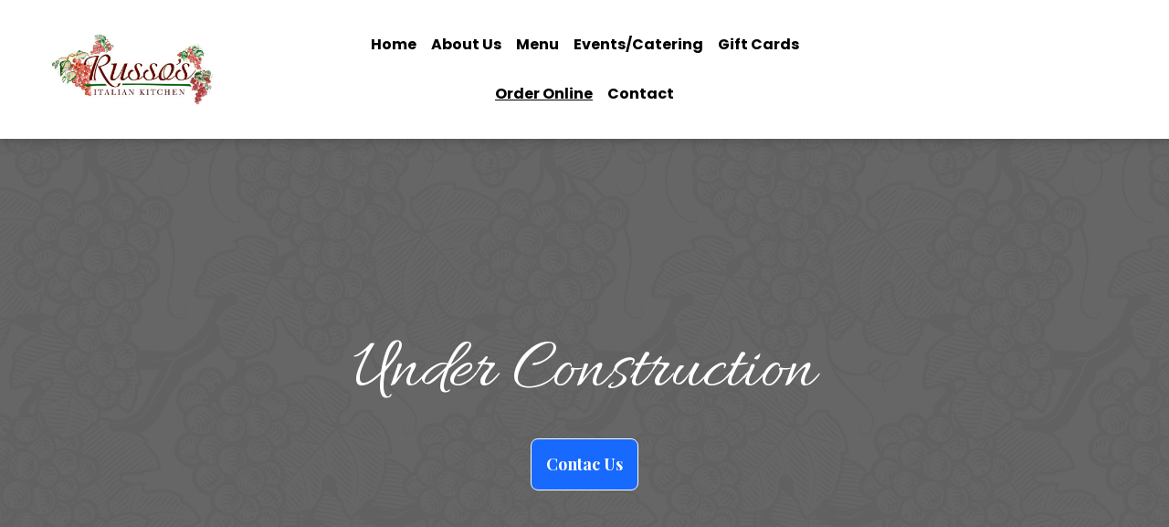

--- FILE ---
content_type: text/html; charset=utf-8
request_url: https://www.russositaliankitchen.com/order-online/
body_size: 16680
content:







<!-- <title>Websites |  | italian-restaurant-9</title> -->
<!-- Theme version 2.0 -->
<!DOCTYPE html>
<html lang="en-US" >
<head>

    <script>const gtmId = 'GTM-NDS5KGH';</script>
    <!-- Google Tag Manager -->
    <script>(function(w,d,s,l,i){w[l]=w[l]||[];w[l].push({'gtm.start':
    new Date().getTime(),event:'gtm.js'});var f=d.getElementsByTagName(s)[0],
    j=d.createElement(s),dl=l!='dataLayer'?'&l='+l:'';j.async=true;j.src=
    'https://www.googletagmanager.com/gtm.js?id='+i+dl;f.parentNode.insertBefore(j,f);
    })(window,document,'script','dataLayer', gtmId);</script>
    <!-- End Google Tag Manager -->

    <script>const spotonGtmId = 'GTM-PNMW9WW';</script>
    <!-- Google Tag Manager -->
    <script>(function(w,d,s,l,i){w[l]=w[l]||[];w[l].push({'gtm.start':
    new Date().getTime(),event:'gtm.js'});var f=d.getElementsByTagName(s)[0],
    j=d.createElement(s),dl=l!='dataLayer'?'&l='+l:'';j.async=true;j.src=
    'https://www.googletagmanager.com/gtm.js?id='+i+dl;f.parentNode.insertBefore(j,f);
    })(window,document,'script','dataLayer', spotonGtmId);</script>
    <!-- End Google Tag Manager -->

    
    
    <!-- Global site tag (gtag.js) - Google Analytics -->
    <script async src="https://www.googletagmanager.com/gtag/js?id=UA-172963713-1"></script>
    <script>
        window.dataLayer = window.dataLayer || [];
        function gtag(){dataLayer.push(arguments);}
        gtag('js', new Date());

        gtag('config', 'UA-172963713-1');
    </script>
    
    
    

    
    
    <title>Order Online | Johnny Russo’s Italian Kitchen</title>
    
    
    <meta name="description" content="Our ordering online system is a fast and reliable solution for your hungry needs.">
    
    
    <meta name="keywords" content="Unique Cuisine,  John and Jane Russo, Johnny Russo’s Italian Kitchen, Sicilian style pasta, pizza, salads, sandwiches, mouths watering, Italian home, Chicken Giovanni, Sausage,  Pepper Supreme, sauces, soups, dressings, pizzas, and breads, homemade, Catering Services, Russo&#39;s Italian Kitchen">
    

    
    
    <meta property="og:title" content="Order Online | Johnny Russo’s Italian Kitchen">
    
    
    <meta property="og:description" content="Our ordering online system is a fast and reliable solution for your hungry needs.">
    
    
    <meta property="og:type" content="website">
    

    
    
    <meta property="twitter:title" content="Order Online | Johnny Russo’s Italian Kitchen">
    
    
    <meta property="twitter:description" content="Our ordering online system is a fast and reliable solution for your hungry needs.">
    
    
    <meta property="twitter:card" content="summary">
    

    
    
    <meta itemprop="title" content="Order Online | Johnny Russo’s Italian Kitchen">
    
    
    <meta itemprop="description" content="Our ordering online system is a fast and reliable solution for your hungry needs.">
    

    
    
    <meta property="og:url" content="https://www.russositaliankitchen.com/">
    <meta property="twitter:url" content="https://www.russositaliankitchen.com/">
    <meta itemprop="url" content="https://www.russositaliankitchen.com/">
    

    
    
    <meta property="og:image" content="https://cdn.filestackcontent.com/iXtEPzxxT7GKnLU5kPxF">
    <meta property="twitter:image" content="https://cdn.filestackcontent.com/iXtEPzxxT7GKnLU5kPxF">
    <meta itemprop="image" content="https://cdn.filestackcontent.com/iXtEPzxxT7GKnLU5kPxF">
    

    



    
    <meta class="foundation-mq-topbar foundation-mq-topbar">
    <meta charset="UTF-8" />
    <meta name="viewport" content="width=device-width, initial-scale=1">
    
    
    <link rel="icon" href="https://websites-user-assets.cdn.spoton.com/static/favicons/uKXpA20vQCJ4FWx03X5A_icons8-grapes-48.png">
    

    <link rel="preconnect" href="https://cdnjs.cloudflare.com" crossorigin />
    <link rel="preconnect" href="https://cdn.jsdelivr.net" crossorigin />

    <!-- Fonts -->
    
        <link rel="preconnect" href="https://fonts.googleapis.com">
        <link rel='preload' as='style' href="https://fonts.googleapis.com/css2?family=Merriweather:ital,wght@0,100;0,300;0,400;0,600;0,700;0,900;1,100;1,300;1,400;1,600;1,700;1,900&family=Playfair+Display:ital,wght@0,100;0,300;0,400;0,600;0,700;0,900;1,100;1,300;1,400;1,600;1,700;1,900&family=Poppins:ital,wght@0,100;0,300;0,400;0,600;0,700;0,900;1,100;1,300;1,400;1,600;1,700;1,900&family=Lato:ital,wght@0,100;0,300;0,400;0,600;0,700;0,900;1,100;1,300;1,400;1,600;1,700;1,900&display=swap">
        <link href="https://fonts.googleapis.com/css2?family=Merriweather:ital,wght@0,100;0,300;0,400;0,600;0,700;0,900;1,100;1,300;1,400;1,600;1,700;1,900&family=Playfair+Display:ital,wght@0,100;0,300;0,400;0,600;0,700;0,900;1,100;1,300;1,400;1,600;1,700;1,900&family=Poppins:ital,wght@0,100;0,300;0,400;0,600;0,700;0,900;1,100;1,300;1,400;1,600;1,700;1,900&family=Lato:ital,wght@0,100;0,300;0,400;0,600;0,700;0,900;1,100;1,300;1,400;1,600;1,700;1,900&display=swap" rel="stylesheet">
    
    <link rel="preload" as="style" href="https://websites-static.cdn.spoton.com/static/css/font-families.css" onload="this.onload=null;this.rel='stylesheet'">

    <link rel="preload" as="style" href="https://websites-static.cdn.spoton.com/static/css/base.css" onload="this.onload=null;this.rel='stylesheet'">
    <link rel="preload" as="style" href="https://websites-static.cdn.spoton.com/static/css/lifeyo_style.css" onload="this.onload=null;this.rel='stylesheet'">
    <link rel="preload" as="style" href="https://websites-static.cdn.spoton.com/static/css/grid.css" onload="this.onload=null;this.rel='stylesheet'">
    <link rel="preload" as="style" href="https://cdn.jsdelivr.net/npm/uikit@3.4.2/dist/css/uikit.min.css" onload="this.onload=null;this.rel='stylesheet'" />
    <link rel="preload" as="style" href="https://websites-static.cdn.spoton.com/static/css/themes/shared.css" onload="this.onload=null;this.rel='stylesheet'">
    <link rel="preload" as="style" href="https://websites-static.cdn.spoton.com/static/css/themes/sofia/theme.css" onload="this.onload=null;this.rel='stylesheet'">
    
    <link rel="preload" as="style" href="https://websites-static.cdn.spoton.com/static/css/themes/sofia/header.css" onload="this.onload=null;this.rel='stylesheet'">
    
    <link rel="preload" as="style" href="https://websites-static.cdn.spoton.com/static/oscar/css/custom.css" onload="this.onload=null;this.rel='stylesheet'"/>
    <link rel="preload" as="style" href="https://websites-static.cdn.spoton.com/static/css/custom.css" onload="this.onload=null;this.rel='stylesheet'">
    <link rel="preload" as="style" href="https://websites-static.cdn.spoton.com/static/css/recaptcha.css" onload="this.onload=null;this.rel='stylesheet'">

    
    <link
        rel="preload" as="style"
        href="https://websites-static.cdn.spoton.com/static/css/custom/font-style-7fwzu43rWBi2ieXJS2bTIJ92.css?jZ7TmjTHzLSdgx49rqNV2mHw1726114098"
        onload="this.onload=null;this.rel='stylesheet'"
    />
    

    <!-- bigmug-line -->
    <!-- eot files aren't in use -->
    <link rel="preload" as="style" href="https://websites-static.cdn.spoton.com/static/css/fonts/bigmug-line.css" onload="this.onload=null;this.rel='stylesheet'">

    <!-- font-awesome -->
    <!-- eot and svg files aren't in use -->
    <link rel="preload" as="style" href="https://websites-static.cdn.spoton.com/static/css/fonts/font-awesome.min.css" onload="this.onload=null;this.rel='stylesheet'">

    <!-- material-icons -->
    <link rel="preload" as="style" as="style" href="https://websites-static.cdn.spoton.com/static/css/fonts/material-icons.css" onload="this.onload=null;this.rel='stylesheet'">

    <!-- tonicons-outline-3 -->
    <link rel="preload" as="style" href="https://websites-static.cdn.spoton.com/static/css/fonts/tonicons-outline-3.css" onload="this.onload=null;this.rel='stylesheet'">

    <!-- foundation-icons -->
    <link rel="preload" as="style" href="https://websites-static.cdn.spoton.com/static/css/foundation-icons/foundation-icons.css" onload="this.onload=null;this.rel='stylesheet'">

    <script defer src="https://websites-static.cdn.spoton.com/static/js/libs/font-awesome-5.14.0-all.min.js" integrity="sha384-3Nqiqht3ZZEO8FKj7GR1upiI385J92VwWNLj+FqHxtLYxd9l+WYpeqSOrLh0T12c" crossorigin="anonymous"></script>

    <script src="https://websites-static.cdn.spoton.com/static/js/libs/jquery-3.5.0.min.js" integrity="sha384-LVoNJ6yst/aLxKvxwp6s2GAabqPczfWh6xzm38S/YtjUyZ+3aTKOnD/OJVGYLZDl" crossorigin="anonymous"></script>

    <script defer src="https://websites-static.cdn.spoton.com/static/js/libs/jquery-validation%401.19.2.min.js" integrity="sha384-cs1D9mYtA60FIcsT1T7+pERF8l9Ynz6WMFXyrBFkf2ewKQnOOprsRwo4sC+Kacmi" crossorigin="anonymous"></script>
    <script defer src="https://websites-static.cdn.spoton.com/static/js/libs/alpinejs_collapse%403.12.3.min.js" integrity="sha384-b9lZUOM/ptrhEyp+R1jxEaEY08VoD4QyaXyU2NlWQ0LJyxz57c+I4AnBpMEzAIq0" crossorigin="anonymous"></script>
    <script defer src="https://websites-static.cdn.spoton.com/static/js/libs/alpinejs%403.12.3.min.js" integrity="sha384-mPO6U7t0sNHfI1UIWNf5U6FDzprqWgAMKfOGW86JVGCKoU/7HPdy6DwBaWOsi4eV" crossorigin="anonymous"></script>

    
    <link rel="preconnect" href="https://fonts.googleapis.com">
<link rel="preconnect" href="https://fonts.gstatic.com" crossorigin>
<link href="https://fonts.googleapis.com/css2?family=Allura&display=swap" rel="stylesheet">

<style>
  
  /*FONTS*/
  h2.spw-banner__title.spw-headline,
  p.hero-title.spw-headline,
  h3.spw-paragraph-title,
  .spw-section-subtitle,
  h3.spw-section-subtitle,
  h3.spw-title {
    font-family: 'Allura', cursive !important;
    font-weight: normal !important;
  }
  
          /*BUTTONS*/
    .spw-button {
      transition: 0.5s !important;
      font-size: 18px !important;
      border: 1px solid #fff !important;
  }
  
    .spw-button:hover {
      transition: 0.5s !important;
      font-size: 18px !important;
      border: 1px solid #fff !important;
      background-color: #000 !important;
      color: #fff !important;
  }
  
.spw-drawer-actions.uk-hidden\@s a.spw-button.spw-a11y-focus {
    line-height: 20px;
    padding: 18px 12px;
    width: 100%;
}
  
   /*NAVBAR POSITION*/
nav.uk-visible\@m {
     display: flex;
     align-items: center;
     flex-grow: 1;
     justify-content: right;
}
        
header ul.uk-navbar-nav.uk-flex.uk-align-middle.spw-nav-list-wrapper {
     margin: 0;
     flex-wrap: wrap;
}
        
.spw-header .spw-button {
     margin: 0;
}
        
.spw-header-logo-text {
    padding: 0;
}
.spw-header-content.spw-header-content--left.uk-container {
    max-width: 100%;
}

nav.uk-visible\@m.uk-flex.uk-align-center.uk-flex-middle {
    margin: 0px;
}
  
  .spw-header-content.spw-header-content--left.uk-container {
    padding-top: 5px;
    padding-bottom: 5px;
}

  /*FOOTER*/
.spw-footer a.spw-footer__nav-item.spw-a11y-focus {
    line-height: 16px;
}
  
.spw-footer .uk-grid {
    align-items: center;
}
  
.spw-footer .uk-container.spw-footer-content {
    padding-top: 20px;
}
  
.spw-footer a.spw-link.spw-footer-contact__link.uk-flex-first\@m.spw-a11y-focus:hover {
    color: #fff !important;
}
  
.spw-footer a.spw-footer-copyright__link.spw-link.spw-a11y-focus:hover {
    color: #fff !important;
}
  
  
  /*RESPONSIVENESS*/
      @media (max-width:768px){
h2.spw-banner__title.spw-headline,
        p.hero-title.spw-headline {
font-size: 50px !important;
line-height: 1.2em !important;
}
}
  
@media (min-width: 960px){
.spw-footer .uk-child-width-1-6\@m>* {
    width: calc(100% * 2 / 6.001) !important;
  }}

  </style>
    

    <style>#section-ARWb2CXTP2gZxpsStj6YCLfH {
    padding-bottom: 0px;
    padding-top: 40px;
}</style>

    
</head>
<body
    id="ly-viewing"
    data-support="wysihtml5"
    data-theme="sofia"
    class="ly-theme-sofia flex flex-col min-h-screen"
>
    <!-- Google Tag Manager (noscript) -->
    <noscript><iframe src="https://www.googletagmanager.com/ns.html?id=GTM-NDS5KGH"
    height="0" width="0" style="display:none;visibility:hidden"></iframe></noscript>
    <!-- End Google Tag Manager (noscript) -->

    <!-- Google Tag Manager (noscript) -->
    <noscript><iframe src="https://www.googletagmanager.com/ns.html?id=GTM-PNMW9WW"
    height="0" width="0" style="display:none;visibility:hidden"></iframe></noscript>
    <!-- End Google Tag Manager (noscript) -->

    
    


<!-- Header -->
<header class="spw-header   spw-header-sticky ">
    <!-- Skip to Content -->
    <a class="spw-button spw-button--outlined spw-a11y-focus spw-skip-to-content-link" href="#main">
        Skip to main content
    </a>
    
        <!-- Header CTA -->
        

        
            <!-- Header Desktop Center Layout -->
            
            <div
    class="spw-header-content spw-header-content--center spw-container"
    id="header-center"
    data-cy="header-center"
>
    <div class="spw-header-content-links">
        <!-- Logo -->
        <div class="spw-header-content__logo spw-header-content__logo--left">
            

<div style="position: relative!important;">

    <a href="https://www.russositaliankitchen.com" class="spw-header__logo spw-header__logo--img spw-a11y-focus">
        <img width="180" alt="Johnny Russo Italian Kitchen2 Homepage"
        
        src="https://websites-user-assets.cdn.spoton.com/static/favicons/DMLY4ApNTmiD8ukdFl9h_Logo Johnny Russo&#39;s Italian Kitchen logo ok.jpg"
        
        >
    </a>


</div>

        </div>
        <!-- Navigation -->
        <div class="spw-header-content__navigation">
            <nav aria-label="main" style="width: 100%">
    <ul class="spw-nav spw-nav--center ">
        
            
                
                    
                    <li
                        aria-haspopup="false"
                        x-data="{ expanded: false }"
                        style="position: relative"
                    >
                        <div class="spw-nav__item">
                            <a
                                class="spw-nav-link  spw-a11y-focus"
                                href="/home/"
                                
                                aria-label="Home Page "
                            >
                                Home
                            </a>
                            
                        </div>

                        
                    </li>
                    
                
            
        
            
                
                    
                    <li
                        aria-haspopup="false"
                        x-data="{ expanded: false }"
                        style="position: relative"
                    >
                        <div class="spw-nav__item">
                            <a
                                class="spw-nav-link  spw-a11y-focus"
                                href="/about-us/"
                                
                                aria-label="About Us Page "
                            >
                                About Us
                            </a>
                            
                        </div>

                        
                    </li>
                    
                
            
        
            
                
                    
                    <li
                        aria-haspopup="false"
                        x-data="{ expanded: false }"
                        style="position: relative"
                    >
                        <div class="spw-nav__item">
                            <a
                                class="spw-nav-link  spw-a11y-focus"
                                href="/menu/"
                                
                                aria-label="Menu Page "
                            >
                                Menu
                            </a>
                            
                        </div>

                        
                    </li>
                    
                
            
        
            
                
                    
                    <li
                        aria-haspopup="false"
                        x-data="{ expanded: false }"
                        style="position: relative"
                    >
                        <div class="spw-nav__item">
                            <a
                                class="spw-nav-link  spw-a11y-focus"
                                href="/eventscatering/"
                                
                                aria-label="Events/Catering Page "
                            >
                                Events/Catering
                            </a>
                            
                        </div>

                        
                    </li>
                    
                
            
        
            
                
                    
                    <li
                        aria-haspopup="false"
                        x-data="{ expanded: false }"
                        style="position: relative"
                    >
                        <div class="spw-nav__item">
                            <a
                                class="spw-nav-link  spw-a11y-focus"
                                href="/gift-cards/"
                                
                                aria-label="Gift Cards Page "
                            >
                                Gift Cards
                            </a>
                            
                        </div>

                        
                    </li>
                    
                
            
        
            
                
                    
                    <li
                        aria-haspopup="false"
                        x-data="{ expanded: false }"
                        style="position: relative"
                    >
                        <div class="spw-nav__item">
                            <a
                                class="spw-nav-link spw-nav-link--active spw-a11y-focus"
                                href="/order-online/"
                                
                                aria-label="Order Online Page "
                            >
                                Order Online
                            </a>
                            
                        </div>

                        
                    </li>
                    
                
            
        
            
                
                    
                    <li
                        aria-haspopup="false"
                        x-data="{ expanded: false }"
                        style="position: relative"
                    >
                        <div class="spw-nav__item">
                            <a
                                class="spw-nav-link  spw-a11y-focus"
                                href="/contact/"
                                
                                aria-label="Contact Page "
                            >
                                Contact
                            </a>
                            
                        </div>

                        
                    </li>
                    
                
            
        
    </ul>
</nav>

        </div>
        <div class="spw-header-content__actions-wrapper">
        <!-- Actions -->
            <div class="spw-header-actions">
                
                
            </div>
            <!-- Social icons -->
            
        </div>
    </div>
</div>

            
        

        
        <!-- Header Mobile Layout -->
        <div class="spw-header-content spw-header-content--mobile">
    <!-- Menu -->
    <button class="spw-navbar-toggle spw-a11y-focus spw-header__hamburger"
        onclick="toggleNavDrawer()"
        aria-label="Open Navigation Drawer" aria-expanded="false"
    >
        <span class="fa fa-bars fa-2x" aria-hidden></span>
    </button>
    <!-- Logo -->
    <div class="spw-header-content__logo spw-header-content__logo--center">
        

<div style="position: relative!important;">

    <a href="https://www.russositaliankitchen.com" class="spw-header__logo spw-header__logo--img spw-a11y-focus">
        <img width="180" alt="Johnny Russo Italian Kitchen2 Homepage"
        
        src="https://websites-user-assets.cdn.spoton.com/static/favicons/DMLY4ApNTmiD8ukdFl9h_Logo Johnny Russo&#39;s Italian Kitchen logo ok.jpg"
        
        >
    </a>


</div>

    </div>
    <!-- Ecom icons -->
    <div style="width: 3.125rem">
        
    </div>
</div>

        


        <!-- RESPONSIVE DRAWER -->
        
        <div id="mobileNavigationDrawer" class="spw-header__drawer">
    <div class="spw-drawer-content">
        <!-- DRAWER CONTROLS -->
        <div class="spw-drawer-top">
            <div class="spw-drawer-close">
                <button class="spw-drawer-close__item spw-drawer-close__link spw-a11y-focus" aria-label="Close Navigation Drawer" onclick="toggleNavDrawer()" aria-expanded="false">
                    <span class="spw-drawer-close__item spw-drawer-close__text">Close</span>
                    <span
                        class="fa fa-times"
                        aria-hidden
                    ></span>
                </button>
            </div>
        </div>
        <!-- DRAWER NAV -->
        <nav aria-label="page navigation" class="spw-drawer-nav">
            <ul>
                
                    
                        
                            
                            <li
                                aria-haspopup="false"
                                x-data="{ expanded: false }"
                            >
                                <div class="spw-nav__item spw-nav__item--mobile">
                                    <a
                                        class="spw-nav-link  spw-a11y-focus"
                                        href="/home/"
                                        
                                        aria-label="Home Page "
                                    >
                                        Home
                                    </a>
                                    
                                </div>

                                
                            </li>
                            
                        
                    
                
                    
                        
                            
                            <li
                                aria-haspopup="false"
                                x-data="{ expanded: false }"
                            >
                                <div class="spw-nav__item spw-nav__item--mobile">
                                    <a
                                        class="spw-nav-link  spw-a11y-focus"
                                        href="/about-us/"
                                        
                                        aria-label="About Us Page "
                                    >
                                        About Us
                                    </a>
                                    
                                </div>

                                
                            </li>
                            
                        
                    
                
                    
                        
                            
                            <li
                                aria-haspopup="false"
                                x-data="{ expanded: false }"
                            >
                                <div class="spw-nav__item spw-nav__item--mobile">
                                    <a
                                        class="spw-nav-link  spw-a11y-focus"
                                        href="/menu/"
                                        
                                        aria-label="Menu Page "
                                    >
                                        Menu
                                    </a>
                                    
                                </div>

                                
                            </li>
                            
                        
                    
                
                    
                        
                            
                            <li
                                aria-haspopup="false"
                                x-data="{ expanded: false }"
                            >
                                <div class="spw-nav__item spw-nav__item--mobile">
                                    <a
                                        class="spw-nav-link  spw-a11y-focus"
                                        href="/eventscatering/"
                                        
                                        aria-label="Events/Catering Page "
                                    >
                                        Events/Catering
                                    </a>
                                    
                                </div>

                                
                            </li>
                            
                        
                    
                
                    
                        
                            
                            <li
                                aria-haspopup="false"
                                x-data="{ expanded: false }"
                            >
                                <div class="spw-nav__item spw-nav__item--mobile">
                                    <a
                                        class="spw-nav-link  spw-a11y-focus"
                                        href="/gift-cards/"
                                        
                                        aria-label="Gift Cards Page "
                                    >
                                        Gift Cards
                                    </a>
                                    
                                </div>

                                
                            </li>
                            
                        
                    
                
                    
                        
                            
                            <li
                                aria-haspopup="false"
                                x-data="{ expanded: false }"
                            >
                                <div class="spw-nav__item spw-nav__item--mobile">
                                    <a
                                        class="spw-nav-link spw-nav-link--active spw-a11y-focus"
                                        href="/order-online/"
                                        
                                        aria-label="Order Online Page "
                                    >
                                        Order Online
                                    </a>
                                    
                                </div>

                                
                            </li>
                            
                        
                    
                
                    
                        
                            
                            <li
                                aria-haspopup="false"
                                x-data="{ expanded: false }"
                            >
                                <div class="spw-nav__item spw-nav__item--mobile">
                                    <a
                                        class="spw-nav-link  spw-a11y-focus"
                                        href="/contact/"
                                        
                                        aria-label="Contact Page "
                                    >
                                        Contact
                                    </a>
                                    
                                </div>

                                
                            </li>
                            
                        
                    
                
            </ul>
        </nav>
        <!-- DRAWER SOCIAL -->
        
        <!-- DRAWER ACTIONS -->
        <div class="spw-drawer-actions">
            




        </div>
    </div>
</div>

        
    
</header>

    
    <div
        class="flex flex-col flex-1 spw-main-content "
        data-has-outlined-buttons="false"
    >
        <main class="flex-1">
            <!-- Header CTA on vertical layout -->
            

            
            <div style="display: none">
                <svg
    width="30"
    height="30"
    viewBox="0 0 30 30"
    fill="none"
    xmlns="http://www.w3.org/2000/svg"
>
    <symbol id="delivery">
        <path d="M8.75 23.75C10.1307 23.75 11.25 22.6307 11.25 21.25C11.25 19.8693 10.1307 18.75 8.75 18.75C7.36929 18.75 6.25 19.8693 6.25 21.25C6.25 22.6307 7.36929 23.75 8.75 23.75Z" fill="none" stroke="current" stroke-width="1.5" stroke-linecap="round" stroke-linejoin="round"/>
        <path d="M21.25 23.75C22.6307 23.75 23.75 22.6307 23.75 21.25C23.75 19.8693 22.6307 18.75 21.25 18.75C19.8693 18.75 18.75 19.8693 18.75 21.25C18.75 22.6307 19.8693 23.75 21.25 23.75Z" fill="none" stroke="current" stroke-width="1.5" stroke-linecap="round" stroke-linejoin="round"/>
        <path d="M6.25 21.25H3.75V16.25M2.5 6.25H16.25V13.75M11.25 21.25H16.25M18.75 21.25H16.25M26.25 13.75H16.25M26.25 13.75L22.5 7.5H16.25M26.25 13.75V21.25H23.75M16.25 13.75V21.25" fill="none" stroke="current" stroke-width="1.5" stroke-linecap="round" stroke-linejoin="round"/>
        <path d="M3.75 11.25H8.75" fill="none" stroke="current" stroke-width="1.5" stroke-linecap="round" stroke-linejoin="round"/>
    </symbol>

    <symbol id="help">
        <path d="M15.375 24.75C20.9669 24.75 25.5 20.2169 25.5 14.625C25.5 9.03312 20.9669 4.5 15.375 4.5C9.7831 4.5 5.24998 9.03312 5.24998 14.625C5.24998 20.2169 9.7831 24.75 15.375 24.75Z" fill="none" stroke="current" stroke-width="1.5" stroke-linecap="round" stroke-linejoin="round"/>
        <circle cx="15.3638" cy="21.3638" r="1" fill="#77819C"/>
        <path d="M15 16.874C14.977 16.4682 15.0864 16.0659 15.3119 15.7278C15.5373 15.3896 15.8666 15.1338 16.25 14.999C16.7198 14.8193 17.1415 14.533 17.4819 14.1627C17.8223 13.7923 18.0721 13.348 18.2116 12.8647C18.3511 12.3814 18.3766 11.8724 18.2859 11.3776C18.1952 10.8828 17.9909 10.4158 17.6891 10.0134C17.3873 9.61096 16.9962 9.28409 16.5466 9.05851C16.097 8.83293 15.6012 8.71479 15.0981 8.71339C14.5951 8.712 14.0986 8.82738 13.6478 9.05047C13.1969 9.27355 12.804 9.59825 12.5 9.99899" fill="none" stroke="current" stroke-width="1.5" stroke-linecap="round" stroke-linejoin="round"/>
    </symbol>

    <symbol id="phone">
        <path d="M6.25 5H11.25L13.75 11.25L10.625 13.125C11.9637 15.8394 14.1606 18.0363 16.875 19.375L18.75 16.25L25 18.75V23.75C25 24.413 24.7366 25.0489 24.2678 25.5178C23.7989 25.9866 23.163 26.25 22.5 26.25C17.6241 25.9537 13.0252 23.8831 9.57104 20.429C6.11688 16.9748 4.04631 12.3759 3.75 7.5C3.75 6.83696 4.01339 6.20107 4.48223 5.73223C4.95107 5.26339 5.58696 5 6.25 5" fill="none" stroke="current" stroke-width="1.5" stroke-linecap="round" stroke-linejoin="round"/>
    </symbol>

    <symbol id="mail">
        <path d="M23.75 6.25H6.25C4.86929 6.25 3.75 7.36929 3.75 8.75V21.25C3.75 22.6307 4.86929 23.75 6.25 23.75H23.75C25.1307 23.75 26.25 22.6307 26.25 21.25V8.75C26.25 7.36929 25.1307 6.25 23.75 6.25Z" fill="none" stroke="current" stroke-width="1.5" stroke-linecap="round" stroke-linejoin="round"/>
        <path d="M3.75 8.75L15 16.25L26.25 8.75" fill="none" stroke="current" stroke-width="1.5" stroke-linecap="round" stroke-linejoin="round"/>
    </symbol>

    <symbol id="chevron-up">
        <path d="M7.5 18.75L15 11.25L22.5 18.75" fill="none" stroke="current" stroke-width="1.5" stroke-linecap="round" stroke-linejoin="round"/>
    </symbol>

    <symbol id="money">
        <path d="M20.875 10C20.6262 9.29405 20.1718 8.67871 19.5703 8.23317C18.9689 7.78763 18.2478 7.53229 17.5 7.5H12.5C11.5054 7.5 10.5516 7.89509 9.84835 8.59835C9.14509 9.30161 8.75 10.2554 8.75 11.25C8.75 12.2446 9.14509 13.1984 9.84835 13.9017C10.5516 14.6049 11.5054 15 12.5 15H17.5C18.4946 15 19.4484 15.3951 20.1517 16.0983C20.8549 16.8016 21.25 17.7554 21.25 18.75C21.25 19.7446 20.8549 20.6984 20.1517 21.4017C19.4484 22.1049 18.4946 22.5 17.5 22.5H12.5C11.7522 22.4677 11.0311 22.2124 10.4297 21.7668C9.82819 21.3213 9.37381 20.706 9.125 20" fill="none" stroke="current" stroke-width="1.5" stroke-linecap="round" stroke-linejoin="round"/>
        <path d="M15 22.5V26.25M15 3.75V7.5V3.75Z" fill="none" stroke="current" stroke-width="1.5" stroke-linecap="round" stroke-linejoin="round"/>
    </symbol>

    <symbol id="food">
        <path d="M15 7.5H9L9.11111 8.25M15 7.5H21L19 21H17M15 7.5V4L18 3" fill="none" stroke="current" stroke-width="1.5" stroke-linecap="round" stroke-linejoin="round"/>
        <path d="M14 15C14 14.4747 13.8577 13.9546 13.5813 13.4693C13.3049 12.984 12.8998 12.543 12.3891 12.1716C11.8784 11.8001 11.272 11.5055 10.6048 11.3045C9.93747 11.1035 9.22227 11 8.5 11C7.77773 11 7.06253 11.1035 6.39524 11.3045C5.72795 11.5055 5.12163 11.8001 4.61091 12.1716C4.10019 12.543 3.69506 12.984 3.41866 13.4693C3.14226 13.9546 3 14.4747 3 15L14 15Z" fill="none" stroke="current" stroke-width="1.5"/>
        <path d="M4 21.0001C3 21.0001 3 18.9999 3 18.0001C3.5 17.9999 14 18.0001 14 18.0001C14 18.9999 14 21.0001 13 21.0001H4Z" fill="none" stroke="current" stroke-width="1.5"/>
    </symbol>

    <symbol id="chat">
        <path d="M3.75 24.9995L5.375 20.1245C3.97056 18.0473 3.46249 15.5875 3.94527 13.2024C4.42805 10.8172 5.86883 8.66908 7.99971 7.15733C10.1306 5.64558 12.8066 4.87311 15.5301 4.98354C18.2536 5.09397 20.8394 6.07978 22.8066 7.75769C24.7738 9.4356 25.9886 11.6914 26.2251 14.1057C26.4616 16.52 25.7037 18.9285 24.0923 20.8834C22.481 22.8383 20.1258 24.2065 17.4647 24.7337C14.8037 25.2609 12.0178 24.9111 9.625 23.7495L3.75 24.9995" fill="none" stroke="current" stroke-width="1.5" stroke-linecap="round" stroke-linejoin="round"/>
        <circle cx="10" cy="15" r="1.25" fill="#77819C"/>
        <circle cx="15" cy="15" r="1.25" fill="#77819C"/>
        <circle cx="20" cy="15" r="1.25" fill="#77819C"/>
    </symbol>

    <symbol id="location">
        <path d="M15 17.5C17.0711 17.5 18.75 15.8211 18.75 13.75C18.75 11.6789 17.0711 10 15 10C12.9289 10 11.25 11.6789 11.25 13.75C11.25 15.8211 12.9289 17.5 15 17.5Z" fill="none" stroke="current" stroke-width="1.5" stroke-linecap="round" stroke-linejoin="round"/>
        <path d="M22.0713 20.8209L16.7675 26.1246C16.2987 26.5929 15.6632 26.856 15.0006 26.856C14.338 26.856 13.7025 26.5929 13.2338 26.1246L7.92875 20.8209C6.53028 19.4223 5.57792 17.6405 5.19211 15.7007C4.8063 13.7609 5.00437 11.7503 5.76126 9.92305C6.51815 8.09582 7.79988 6.53406 9.44436 5.43527C11.0888 4.33648 13.0222 3.75 15 3.75C16.9778 3.75 18.9112 4.33648 20.5557 5.43527C22.2001 6.53406 23.4819 8.09582 24.2388 9.92305C24.9956 11.7503 25.1937 13.7609 24.8079 15.7007C24.4221 17.6405 23.4697 19.4223 22.0713 20.8209V20.8209Z" fill="none" stroke="current" stroke-width="1.5" stroke-linecap="round" stroke-linejoin="round"/>
    </symbol>

    <symbol id="calendar">
        <path d="M22.5 6.25H7.5C6.11929 6.25 5 7.36929 5 8.75V23.75C5 25.1307 6.11929 26.25 7.5 26.25H22.5C23.8807 26.25 25 25.1307 25 23.75V8.75C25 7.36929 23.8807 6.25 22.5 6.25Z" fill="none" stroke="current" stroke-width="1.5" stroke-linecap="round" stroke-linejoin="round"/>
        <path d="M20 3.75V8.75" fill="none" stroke="current" stroke-width="1.5" stroke-linecap="round" stroke-linejoin="round"/>
        <path d="M10 3.75V8.75" fill="none" stroke="current" stroke-width="1.5" stroke-linecap="round" stroke-linejoin="round"/>
        <path d="M5 13.75H25" fill="none" stroke="current" stroke-width="1.5" stroke-linecap="round" stroke-linejoin="round"/>
        <path d="M8.75 16.875C8.75 16.375 9.16667 16.25 9.375 16.25H10.625C11.125 16.25 11.25 16.6667 11.25 16.875V18.125C11.25 18.625 10.8333 18.75 10.625 18.75H9.375C8.875 18.75 8.75 18.3333 8.75 18.125V16.875Z" fill="#77819C"/>
        <path d="M8.75 21.875C8.75 21.375 9.16667 21.25 9.375 21.25H10.625C11.125 21.25 11.25 21.6667 11.25 21.875V23.125C11.25 23.625 10.8333 23.75 10.625 23.75H9.375C8.875 23.75 8.75 23.3333 8.75 23.125V21.875Z" fill="#77819C"/>
        <path d="M13.75 16.875C13.75 16.375 14.1667 16.25 14.375 16.25H15.625C16.125 16.25 16.25 16.6667 16.25 16.875V18.125C16.25 18.625 15.8333 18.75 15.625 18.75H14.375C13.875 18.75 13.75 18.3333 13.75 18.125V16.875Z" fill="#77819C"/>
        <path d="M13.75 21.875C13.75 21.375 14.1667 21.25 14.375 21.25H15.625C16.125 21.25 16.25 21.6667 16.25 21.875V23.125C16.25 23.625 15.8333 23.75 15.625 23.75H14.375C13.875 23.75 13.75 23.3333 13.75 23.125V21.875Z" fill="#77819C"/>
        <path d="M18.75 16.875C18.75 16.375 19.1667 16.25 19.375 16.25H20.625C21.125 16.25 21.25 16.6667 21.25 16.875V18.125C21.25 18.625 20.8333 18.75 20.625 18.75H19.375C18.875 18.75 18.75 18.3333 18.75 18.125V16.875Z" fill="#77819C"/>
        <path d="M18.75 21.875C18.75 21.375 19.1667 21.25 19.375 21.25H20.625C21.125 21.25 21.25 21.6667 21.25 21.875V23.125C21.25 23.625 20.8333 23.75 20.625 23.75H19.375C18.875 23.75 18.75 23.3333 18.75 23.125V21.875Z" fill="#77819C"/>
    </symbol>

    <symbol id="feedback">
        <path d="M18.125 5H15H8.75C5.98858 5 3.75 7.23858 3.75 10V17.5C3.75 20.2614 5.98858 22.5 8.75 22.5H11.875L15 26.25L18.125 22.5H21.25C24.0114 22.5 26.25 20.2614 26.25 17.5V12.5" fill="none" stroke="current" stroke-width="1.5" stroke-linecap="round" stroke-linejoin="round"/>
        <path d="M7.5 17.5H16.875" fill="none" stroke="current" stroke-width="1.5" stroke-linecap="round"/>
        <path d="M7.5 12.5H15" fill="none" stroke="current" stroke-width="1.5" stroke-linecap="round"/>
        <path d="M13.75 17.5H17.0119L25.5744 8.93748C26.007 8.50492 26.25 7.91825 26.25 7.30652C26.25 6.69479 26.007 6.10812 25.5744 5.67556C25.1419 5.24301 24.5552 5 23.9435 5C23.3318 5 22.7451 5.24301 22.3125 5.67556L13.75 14.2381V17.5Z" fill="none" stroke="current" stroke-width="1.5" stroke-linecap="round" stroke-linejoin="round"/>
    </symbol>

    <symbol id="faqs">
        <path d="M26.2671 24.9995L24.6421 20.1245C26.0465 18.0473 26.5546 15.5875 26.0718 13.2024C25.589 10.8172 24.1483 8.66908 22.0174 7.15733C19.8865 5.64558 17.2105 4.87311 14.487 4.98354C11.7634 5.09397 9.17769 6.07978 7.21048 7.75769C5.24328 9.4356 4.0285 11.6914 3.79201 14.1057C3.55551 16.52 4.3134 18.9285 5.92475 20.8834C7.5361 22.8383 9.89127 24.2065 12.5523 24.7337C15.2134 25.2609 17.9993 24.9111 20.3921 23.7495L26.2671 24.9995" fill="none" stroke="current" stroke-width="1.5" stroke-linecap="round" stroke-linejoin="round"/>
        <path d="M15.1746 20V20.0125" fill="none" stroke="current" stroke-width="1.5" stroke-linecap="round" stroke-linejoin="round"/>
        <path d="M12.5 12.25C12.5 11.6533 12.7303 11.081 13.1403 10.659C13.5503 10.2371 14.1064 10 14.6862 10H15.3108C15.8906 10 16.4467 10.2371 16.8567 10.659C17.2667 11.081 17.497 11.6533 17.497 12.25C17.52 12.7369 17.4106 13.2197 17.1853 13.6255C16.96 14.0313 16.6309 14.3382 16.2477 14.5C15.8646 14.7157 15.625 15 15.3108 15.4066C15.0307 15.7691 14.9755 16.2257 14.9985 16.875" fill="none" stroke="current" stroke-width="1.5" stroke-linecap="round" stroke-linejoin="round"/>
    </symbol>

    <symbol id="bakery">
        <path d="M3 8C3 5.79086 4.79086 4 7 4C7.56919 4 8.11061 4.11889 8.60079 4.33318C9.49286 3.50582 10.6874 3 12 3C13.3126 3 14.5071 3.50582 15.3992 4.33318C15.8894 4.11888 16.4308 4 17 4C19.2091 4 21 5.79086 21 8C21 9.19469 20.4762 10.2671 19.6458 11H4.35418C3.52375 10.2671 3 9.19469 3 8Z" fill="none" stroke="current" stroke-width="1.5"/>
        <path d="M4.5 11L5.61675 18.445C5.83704 19.9136 7.09857 21 8.58356 21H10M19.5 11L18.3832 18.445C18.163 19.9136 16.9014 21 15.4164 21H14M14 21H12H10M14 21V15M10 21V15" fill="none" stroke="current" stroke-width="1.5" stroke-linecap="round" stroke-linejoin="round"/>
    </symbol>

    <symbol id="hotel">
        <path d="M26.25 22.5V12.5C26.25 11.837 25.9866 11.2011 25.5178 10.7322C25.0489 10.2634 24.413 10 23.75 10H13.75V17.5M3.75 8.75V22.5V8.75ZM3.75 17.5H26.25H3.75Z" fill="none" stroke="current" stroke-width="1.5" stroke-linecap="round" stroke-linejoin="round"/>
        <path d="M9.375 15C10.4105 15 11.25 14.1605 11.25 13.125C11.25 12.0895 10.4105 11.25 9.375 11.25C8.33947 11.25 7.5 12.0895 7.5 13.125C7.5 14.1605 8.33947 15 9.375 15Z" fill="#77819C"/>
    </symbol>

    <symbol id="non-profit">
        <path d="M16.25 21.25H19.1662C19.7072 21.25 20.2335 21.0746 20.6662 20.75L23.6862 18.485C24.4402 17.9198 25.495 17.995 26.1612 18.6613C26.5165 19.0162 26.7161 19.4978 26.7161 20C26.7161 20.5022 26.5165 20.9838 26.1612 21.3388L23.57 23.93C22.872 24.6281 21.983 25.1039 21.015 25.2975L17.3525 26.03C16.6264 26.1752 15.8771 26.1572 15.1587 25.9775L11.8462 25.15C11.4502 25.0502 11.0434 24.9998 10.635 25H8.74999M16.2526 21.2495H18.1088C19.1547 21.2495 20.0026 20.4017 20.0026 19.3558V18.9808C20.0026 18.1122 19.4115 17.3551 18.5688 17.1445L15.7038 16.4283C15.2383 16.3108 14.7602 16.2508 14.2801 16.2495C13.121 16.2491 11.9879 16.5924 11.0238 17.2358L8.75258 18.7495C7.50311 18.7485 5.00415 18.7485 3.75467 18.7495C3.75467 19.4158 3.75466 23.7464 3.75467 24.9959C5.62889 24.9959 8.46097 24.9959 8.75258 24.9959" fill="none" stroke="current" stroke-width="1.5" stroke-linecap="round" stroke-linejoin="round"/>
        <path d="M19.6793 9.11093L14.9938 12.4949L10.3082 9.11093C9.99918 8.81019 9.75574 8.44872 9.59325 8.04927C9.43076 7.64982 9.35273 7.22106 9.36409 6.78998C9.37544 6.3589 9.47593 5.93484 9.65923 5.5445C9.84252 5.15417 10.1047 4.80601 10.4291 4.52195C10.7536 4.2379 11.1333 4.02411 11.5445 3.89403C11.9556 3.76395 12.3892 3.72042 12.818 3.76616C13.2468 3.8119 13.6615 3.94593 14.036 4.15981C14.4104 4.37369 14.7365 4.66278 14.9938 5.00889C15.2521 4.6653 15.5786 4.37873 15.9528 4.16712C16.327 3.95551 16.7409 3.82341 17.1685 3.7791C17.5961 3.73479 18.0282 3.77921 18.4378 3.90959C18.8475 4.03997 19.2258 4.2535 19.5491 4.53681C19.8724 4.82013 20.1338 5.16713 20.3168 5.55609C20.4999 5.94506 20.6007 6.36763 20.6129 6.79734C20.6251 7.22705 20.5485 7.65466 20.3879 8.0534C20.2272 8.45215 19.986 8.81344 19.6793 9.11468" fill="none" stroke="current" stroke-width="1.5" stroke-linecap="round" stroke-linejoin="round"/>
    </symbol>

    <symbol id="store">
        <path d="M3.75 26.25H26.25" fill="none" stroke="current" stroke-width="1.5" stroke-linecap="round" stroke-linejoin="round"/>
        <path d="M11.25 10C11.25 10.9946 10.8549 11.9484 10.1517 12.6517C9.44839 13.3549 8.49456 13.75 7.5 13.75C6.50544 13.75 5.55161 13.3549 4.84835 12.6517C4.14509 11.9484 3.75 10.9946 3.75 10V8.75L6.25 3.75H23.75L26.25 8.75V10C26.25 10.9946 25.8549 11.9484 25.1517 12.6517C24.4484 13.3549 23.4946 13.75 22.5 13.75C21.5054 13.75 20.5516 13.3549 19.8483 12.6517C19.1451 11.9484 18.75 10.9946 18.75 10M11.25 10V8.75M11.25 10C11.25 10.9946 11.6451 11.9484 12.3483 12.6517C13.0516 13.3549 14.0054 13.75 15 13.75C15.9946 13.75 16.9484 13.3549 17.6517 12.6517C18.3549 11.9484 18.75 10.9946 18.75 10M18.75 10V8.75" fill="none" stroke="current" stroke-width="1.5" stroke-linecap="round" stroke-linejoin="round"/>
        <path d="M6.25 26.2495V13.562" fill="none" stroke="current" stroke-width="1.5" stroke-linecap="round" stroke-linejoin="round"/>
        <path d="M23.75 26.2495V13.562" fill="none" stroke="current" stroke-width="1.5" stroke-linecap="round" stroke-linejoin="round"/>
        <path d="M11.25 26.25V21.25C11.25 20.587 11.5134 19.9511 11.9822 19.4822C12.4511 19.0134 13.087 18.75 13.75 18.75H16.25C16.913 18.75 17.5489 19.0134 18.0178 19.4822C18.4866 19.9511 18.75 20.587 18.75 21.25V26.25" fill="none" stroke="current" stroke-width="1.5" stroke-linecap="round" stroke-linejoin="round"/>
    </symbol>

    <symbol id="thumb-up">
        <path d="M8.75 13.75V23.75C8.75 24.0815 8.6183 24.3995 8.38388 24.6339C8.14946 24.8683 7.83152 25 7.5 25H5C4.66848 25 4.35054 24.8683 4.11612 24.6339C3.8817 24.3995 3.75 24.0815 3.75 23.75V15C3.75 14.6685 3.8817 14.3505 4.11612 14.1161C4.35054 13.8817 4.66848 13.75 5 13.75H8.75ZM8.75 13.75C10.0761 13.75 11.3479 13.2232 12.2855 12.2855C13.2232 11.3479 13.75 10.0761 13.75 8.75V7.5C13.75 6.83696 14.0134 6.20107 14.4822 5.73223C14.9511 5.26339 15.587 5 16.25 5C16.913 5 17.5489 5.26339 18.0178 5.73223C18.4866 6.20107 18.75 6.83696 18.75 7.5V13.75H22.5C23.163 13.75 23.7989 14.0134 24.2678 14.4822C24.7366 14.9511 25 15.587 25 16.25L23.75 22.5C23.5702 23.2668 23.2292 23.9253 22.7783 24.3762C22.3274 24.8271 21.791 25.046 21.25 25H12.5C11.5054 25 10.5516 24.6049 9.84835 23.9017C9.14509 23.1984 8.75 22.2446 8.75 21.25" fill="none" stroke="current" stroke-width="1.5" stroke-linecap="round" stroke-linejoin="round"/>
    </symbol>

    <symbol id="home">
        <path d="M6.25 15H3.75L15 3.75L26.25 15H23.75" fill="none" stroke="current" stroke-width="1.5" stroke-linecap="round" stroke-linejoin="round"/>
        <path d="M6.25 15V23.75C6.25 24.413 6.51339 25.0489 6.98223 25.5178C7.45107 25.9866 8.08696 26.25 8.75 26.25H21.25C21.913 26.25 22.5489 25.9866 23.0178 25.5178C23.4866 25.0489 23.75 24.413 23.75 23.75V15" fill="none" stroke="current" stroke-width="1.5" stroke-linecap="round" stroke-linejoin="round"/>
        <path d="M11.25 26.25V18.75C11.25 18.087 11.5134 17.4511 11.9822 16.9822C12.4511 16.5134 13.087 16.25 13.75 16.25H16.25C16.913 16.25 17.5489 16.5134 18.0178 16.9822C18.4866 17.4511 18.75 18.087 18.75 18.75V26.25" fill="none" stroke="current" stroke-width="1.5" stroke-linecap="round" stroke-linejoin="round"/>
    </symbol>

    <symbol id="light-off">
        <path d="M18.75 18.3716C20.9918 17.0748 22.5 14.6511 22.5 11.875C22.5 7.73286 19.1421 4.375 15 4.375C10.8579 4.375 7.5 7.73286 7.5 11.875C7.5 14.6511 9.00824 17.0748 11.25 18.3716M18.75 18.3716H11.25M18.75 18.3716V21.875M11.25 18.3716V21.875M18.75 21.875V22.5C18.75 23.8807 17.6307 25 16.25 25H13.75C12.3693 25 11.25 23.8807 11.25 22.5V21.875M18.75 21.875H11.25" fill="none" stroke="current" stroke-width="1.5" stroke-linecap="round" stroke-linejoin="round"/>
    </symbol>

    <symbol id="room-service">
        <path d="M16.25 21.25H19.1662C19.7072 21.25 20.2335 21.0746 20.6662 20.75L23.6862 18.485C24.4402 17.9198 25.495 17.995 26.1612 18.6613C26.5165 19.0162 26.7161 19.4978 26.7161 20C26.7161 20.5022 26.5165 20.9838 26.1612 21.3388L23.57 23.93C22.872 24.6281 21.983 25.1039 21.015 25.2975L17.3525 26.03C16.6264 26.1752 15.8771 26.1572 15.1587 25.9775L11.8462 25.15C11.4502 25.0502 11.0434 24.9998 10.635 25H8.74999M16.2526 21.2495H18.1088C19.1547 21.2495 20.0026 20.4017 20.0026 19.3558V18.9808C20.0026 18.1122 19.4115 17.3551 18.5688 17.1445L15.7038 16.4283C15.2383 16.3108 14.7602 16.2508 14.2801 16.2495C13.121 16.2491 11.9879 16.5924 11.0238 17.2358L8.75258 18.7495C7.50311 18.7485 5.00415 18.7485 3.75467 18.7495C3.75467 19.4158 3.75466 23.7464 3.75467 24.9959C5.62889 24.9959 8.46097 24.9959 8.75258 24.9959" fill="none" stroke="current" stroke-width="1.5" stroke-linecap="round" stroke-linejoin="round"/>
        <path d="M4.99792 11.2454H24.9896M22.4906 11.2454C22.4906 10.2609 22.2967 9.28604 21.92 8.37648C21.5432 7.46692 20.991 6.64047 20.2949 5.94432C19.5987 5.24817 18.7723 4.69595 17.8627 4.3192C16.9531 3.94245 15.9783 3.74854 14.9938 3.74854C14.0093 3.74854 13.0344 3.94245 12.1248 4.3192C11.2153 4.69595 10.3888 5.24817 9.69267 5.94432C8.99652 6.64047 8.4443 7.46692 8.06755 8.37648C7.6908 9.28605 7.49688 10.2609 7.49688 11.2454L14.9938 11.2454H22.4906Z" fill="none" stroke="current" stroke-width="1.5" stroke-linecap="round" stroke-linejoin="round"/>
    </symbol>

    <symbol id="twitter">
        <path d="M27.5 5.01227C26.25 5.62477 25.025 5.87352 23.75 6.24977C22.3487 4.66852 20.2712 4.58102 18.275 5.32852C16.2787 6.07602 14.9712 7.90352 15 9.99977V11.2498C10.9437 11.3535 7.33122 9.50602 4.99997 6.24977C4.99997 6.24977 -0.227531 15.541 9.99997 19.9998C7.65997 21.5585 5.32622 22.6098 2.49997 22.4998C6.63497 24.7535 11.1412 25.5285 15.0425 24.396C19.5175 23.096 23.195 19.7423 24.6062 14.7185C25.0272 13.1906 25.2362 11.6121 25.2275 10.0273C25.225 9.71602 27.115 6.56227 27.5 5.01102V5.01227Z" fill="none" stroke="current" stroke-width="1.5" stroke-linecap="round" stroke-linejoin="round"/>
    </symbol>

    <symbol id="yelp">
        <path d="M5.05935 18.1824C4.90748 16.9205 5.04795 15.6419 5.47054 14.4379C5.51774 14.3021 5.59449 14.1778 5.69593 14.0728C5.79736 13.9678 5.92104 13.8845 6.05866 13.8289C6.19628 13.7733 6.34463 13.7466 6.49394 13.7503C6.64324 13.7541 6.78993 13.7882 6.92434 13.8506L10.209 15.7888C10.4027 15.8789 10.5626 16.0239 10.667 16.2044C10.7714 16.3848 10.8151 16.5917 10.7923 16.7969C10.7694 17.002 10.6812 17.1954 10.5394 17.3506C10.3976 17.5059 10.2092 17.6154 10 17.6643L6.36318 19.0452C6.27987 19.0654 6.19421 19.0757 6.10826 19.0757C5.84942 19.0758 5.59956 18.9849 5.40603 18.8202C5.21249 18.6556 5.08984 18.4286 5.05935 18.1824Z" fill="none" stroke="current" stroke-width="1.5"/>
        <path d="M12.9324 25.6629C11.6953 25.3716 10.543 24.7999 9.55775 23.9891C9.44652 23.8981 9.35619 23.7832 9.29247 23.6519C9.22875 23.5205 9.19304 23.3757 9.18817 23.2274C9.1833 23.079 9.20925 22.9306 9.2641 22.7916C9.31895 22.6527 9.40146 22.5267 9.50626 22.422L12.4558 20.0042C12.6071 19.8533 12.7983 19.7531 13.0036 19.7171C13.2089 19.6811 13.4183 19.7112 13.603 19.8032C13.7878 19.8952 13.939 20.0446 14.036 20.2311C14.133 20.4177 14.1711 20.6322 14.1451 20.8455L14.191 24.7354C14.1814 24.8205 14.1616 24.9045 14.132 24.9852C14.043 25.2283 13.8718 25.4317 13.6506 25.5568C13.4294 25.6819 13.1741 25.719 12.9324 25.6629Z" fill="none" stroke="current" stroke-width="1.5"/>
        <path d="M23.5007 21.7012C22.853 22.7948 21.9632 23.7237 20.895 24.4217C20.775 24.5007 20.6384 24.5526 20.494 24.5742C20.3496 24.5957 20.2008 24.5865 20.0577 24.5469C19.9147 24.5072 19.7808 24.4381 19.6646 24.3442C19.5484 24.2504 19.4528 24.134 19.3841 24.0027L17.958 20.4655C17.8592 20.2761 17.8206 20.0637 17.8476 19.857C17.8747 19.6503 17.9659 19.4595 18.1089 19.3106C18.2519 19.1618 18.4397 19.0621 18.6467 19.0253C18.8537 18.9884 19.0698 19.0162 19.2655 19.1047L22.9915 20.223C23.0699 20.2577 23.1441 20.3016 23.2123 20.354C23.4177 20.5115 23.5606 20.7357 23.6139 20.9842C23.6672 21.2326 23.6264 21.4873 23.5007 21.7012Z" fill="none" stroke="current" stroke-width="1.5"/>
        <path d="M22.7863 10.7789C23.6062 11.7501 24.1908 12.8959 24.4988 14.1342C24.5339 14.2735 24.538 14.4196 24.5109 14.563C24.4838 14.7065 24.4262 14.844 24.3417 14.9661C24.2572 15.0881 24.1479 15.1919 24.021 15.2707C23.8942 15.3496 23.7528 15.4016 23.6063 15.4233L19.7968 15.6071C19.5854 15.6381 19.3722 15.6047 19.1859 15.5112C18.9996 15.4178 18.8493 15.2688 18.7558 15.0848C18.6623 14.9009 18.6298 14.6908 18.6631 14.4832C18.6964 14.2756 18.7937 14.0806 18.9416 13.9248L21.2229 10.7738C21.2814 10.7111 21.3473 10.6554 21.4192 10.6083C21.6355 10.4661 21.8942 10.4048 22.1463 10.4362C22.3985 10.4675 22.6256 10.5898 22.7863 10.7789Z" fill="none" stroke="current" stroke-width="1.5"/>
        <path d="M12.9064 13.0984L8.59891 6.48494C8.52829 6.36476 8.48417 6.23204 8.46901 6.09489C8.45385 5.95774 8.4681 5.81922 8.51088 5.68753C8.55366 5.55584 8.6239 5.43376 8.71762 5.32906C8.81134 5.22437 8.92635 5.13913 9.05569 5.07855C9.86254 4.70982 10.7033 4.41322 11.567 4.19214C12.4327 3.97 13.3175 3.82299 14.2108 3.75319C14.3548 3.74215 14.4995 3.75982 14.636 3.80511C14.7726 3.85039 14.8979 3.92235 15.0039 4.01634C15.11 4.11033 15.1945 4.22431 15.2522 4.35118C15.31 4.47806 15.3397 4.61519 15.3394 4.7536L14.8631 12.5977C14.8641 12.7304 14.8375 12.862 14.7846 12.9847C14.7317 13.1074 14.6534 13.2187 14.5549 13.3121C14.4564 13.4055 14.3394 13.4791 14.2108 13.5286C14.0822 13.578 13.9448 13.6025 13.8062 13.6003C13.6228 13.602 13.4421 13.5561 13.2837 13.4676C13.1253 13.379 12.995 13.2522 12.9064 13.0984Z" fill="none" stroke="current" stroke-width="1.5"/>
    </symbol>

    <symbol id="youtube">
        <path d="M21.25 6.25H8.75C5.98858 6.25 3.75 8.48858 3.75 11.25V18.75C3.75 21.5114 5.98858 23.75 8.75 23.75H21.25C24.0114 23.75 26.25 21.5114 26.25 18.75V11.25C26.25 8.48858 24.0114 6.25 21.25 6.25Z" fill="none" stroke="current" stroke-width="1.5" stroke-linecap="round" stroke-linejoin="round"/>
        <path d="M12.5 11.25L18.75 15L12.5 18.75V11.25Z" fill="none" stroke="current" stroke-width="1.5" stroke-linecap="round" stroke-linejoin="round"/>
    </symbol>

    <symbol id="facebook">
        <path d="M8.75003 12.5V17.5H12.5V26.25H17.5V17.5H21.25L22.5 12.5H17.5V10C17.5 9.66848 17.6317 9.35054 17.8661 9.11612C18.1006 8.8817 18.4185 8.75 18.75 8.75H22.5V3.75H18.75C17.0924 3.75 15.5027 4.40848 14.3306 5.58058C13.1585 6.75269 12.5 8.3424 12.5 10V12.5H8.75003Z" fill="none" stroke="current" stroke-width="1.5" stroke-linecap="round" stroke-linejoin="round"/>
    </symbol>

    <symbol id="instagram">
        <path d="M20 5H10C7.23858 5 5 7.23858 5 10V20C5 22.7614 7.23858 25 10 25H20C22.7614 25 25 22.7614 25 20V10C25 7.23858 22.7614 5 20 5Z" fill="none" stroke="current" stroke-width="1.5" stroke-linecap="round" stroke-linejoin="round"/>
        <path d="M15 18.75C17.0711 18.75 18.75 17.0711 18.75 15C18.75 12.9289 17.0711 11.25 15 11.25C12.9289 11.25 11.25 12.9289 11.25 15C11.25 17.0711 12.9289 18.75 15 18.75Z" fill="none" stroke="current" stroke-width="1.5" stroke-linecap="round" stroke-linejoin="round"/>
        <path d="M20.625 9.375V9.37625" fill="none" stroke="current" stroke-width="1.5" stroke-linecap="round" stroke-linejoin="round"/>
    </symbol>

    <symbol id="delivery-active">
        <path d="M8.75 23.75C10.1307 23.75 11.25 22.6307 11.25 21.25C11.25 19.8693 10.1307 18.75 8.75 18.75C7.36929 18.75 6.25 19.8693 6.25 21.25C6.25 22.6307 7.36929 23.75 8.75 23.75Z" fill="none" stroke="#1769FF" stroke-width="1.5" stroke-linecap="round" stroke-linejoin="round"/>
        <path d="M21.25 23.75C22.6307 23.75 23.75 22.6307 23.75 21.25C23.75 19.8693 22.6307 18.75 21.25 18.75C19.8693 18.75 18.75 19.8693 18.75 21.25C18.75 22.6307 19.8693 23.75 21.25 23.75Z" fill="none" stroke="#1769FF" stroke-width="1.5" stroke-linecap="round" stroke-linejoin="round"/>
        <path d="M6.25 21.25H3.75V16.25M2.5 6.25H16.25V13.75M11.25 21.25H16.25M18.75 21.25H16.25M26.25 13.75H16.25M26.25 13.75L22.5 7.5H16.25M26.25 13.75V21.25H23.75M16.25 13.75V21.25" fill="none" stroke="#1769FF" stroke-width="1.5" stroke-linecap="round" stroke-linejoin="round"/>
        <path d="M3.75 11.25H8.75" fill="none" stroke="#1769FF" stroke-width="1.5" stroke-linecap="round" stroke-linejoin="round"/>
    </symbol>

    <symbol id="help-active">
        <path d="M15.375 24.75C20.9669 24.75 25.5 20.2169 25.5 14.625C25.5 9.03312 20.9669 4.5 15.375 4.5C9.7831 4.5 5.24998 9.03312 5.24998 14.625C5.24998 20.2169 9.7831 24.75 15.375 24.75Z" fill="none" stroke="#1769FF" stroke-width="1.5" stroke-linecap="round" stroke-linejoin="round"/>
        <circle cx="15.3638" cy="21.3638" r="1" fill="#1769FF" stroke="#1769FF"/>
        <path d="M15 16.874C14.977 16.4682 15.0864 16.0659 15.3119 15.7278C15.5373 15.3896 15.8666 15.1338 16.25 14.999C16.7198 14.8193 17.1415 14.533 17.4819 14.1627C17.8223 13.7923 18.0721 13.348 18.2116 12.8647C18.3511 12.3814 18.3766 11.8724 18.2859 11.3776C18.1952 10.8828 17.9909 10.4158 17.6891 10.0134C17.3873 9.61096 16.9962 9.28409 16.5466 9.05851C16.097 8.83293 15.6012 8.71479 15.0981 8.71339C14.5951 8.712 14.0986 8.82738 13.6478 9.05047C13.1969 9.27355 12.804 9.59825 12.5 9.99899" fill="none" stroke="#1769FF" stroke-width="1.5" stroke-linecap="round" stroke-linejoin="round"/>
    </symbol>

    <symbol id="phone-active">
        <path d="M6.25 5H11.25L13.75 11.25L10.625 13.125C11.9637 15.8394 14.1606 18.0363 16.875 19.375L18.75 16.25L25 18.75V23.75C25 24.413 24.7366 25.0489 24.2678 25.5178C23.7989 25.9866 23.163 26.25 22.5 26.25C17.6241 25.9537 13.0252 23.8831 9.57104 20.429C6.11688 16.9748 4.04631 12.3759 3.75 7.5C3.75 6.83696 4.01339 6.20107 4.48223 5.73223C4.95107 5.26339 5.58696 5 6.25 5" fill="none" stroke="#1769FF" stroke-width="1.5" stroke-linecap="round" stroke-linejoin="round"/>
    </symbol>

    <symbol id="mail-active">
        <path d="M23.75 6.25H6.25C4.86929 6.25 3.75 7.36929 3.75 8.75V21.25C3.75 22.6307 4.86929 23.75 6.25 23.75H23.75C25.1307 23.75 26.25 22.6307 26.25 21.25V8.75C26.25 7.36929 25.1307 6.25 23.75 6.25Z" fill="none" stroke="#1769FF" stroke-width="1.5" stroke-linecap="round" stroke-linejoin="round"/>
        <path d="M3.75 8.75L15 16.25L26.25 8.75" fill="none" stroke="#1769FF" stroke-width="1.5" stroke-linecap="round" stroke-linejoin="round"/>
    </symbol>

    <symbol id="chevron-up-active">
        <path d="M7.5 18.75L15 11.25L22.5 18.75" fill="none" stroke="#1769FF" stroke-width="1.5" stroke-linecap="round" stroke-linejoin="round"/>
    </symbol>

    <symbol id="money-active">
        <path d="M20.875 10C20.6262 9.29405 20.1718 8.67871 19.5703 8.23317C18.9689 7.78763 18.2478 7.53229 17.5 7.5H12.5C11.5054 7.5 10.5516 7.89509 9.84835 8.59835C9.14509 9.30161 8.75 10.2554 8.75 11.25C8.75 12.2446 9.14509 13.1984 9.84835 13.9017C10.5516 14.6049 11.5054 15 12.5 15H17.5C18.4946 15 19.4484 15.3951 20.1517 16.0983C20.8549 16.8016 21.25 17.7554 21.25 18.75C21.25 19.7446 20.8549 20.6984 20.1517 21.4017C19.4484 22.1049 18.4946 22.5 17.5 22.5H12.5C11.7522 22.4677 11.0311 22.2124 10.4297 21.7668C9.82819 21.3213 9.37381 20.706 9.125 20" fill="none" stroke="#1769FF" stroke-width="1.5" stroke-linecap="round" stroke-linejoin="round"/>
        <path d="M15 22.5V26.25M15 3.75V7.5V3.75Z" fill="none" stroke="#1769FF" stroke-width="1.5" stroke-linecap="round" stroke-linejoin="round"/>
    </symbol>

    <symbol id="food-active">
        <path d="M15 7.5H9L9.11111 8.25M15 7.5H21L19 21H17M15 7.5V4L18 3" fill="none" stroke="#1769FF" stroke-width="1.5" stroke-linecap="round" stroke-linejoin="round"/>
        <path d="M14 15C14 14.4747 13.8577 13.9546 13.5813 13.4693C13.3049 12.984 12.8998 12.543 12.3891 12.1716C11.8784 11.8001 11.272 11.5055 10.6048 11.3045C9.93747 11.1035 9.22227 11 8.5 11C7.77773 11 7.06253 11.1035 6.39524 11.3045C5.72795 11.5055 5.12163 11.8001 4.61091 12.1716C4.10019 12.543 3.69506 12.984 3.41866 13.4693C3.14226 13.9546 3 14.4747 3 15L14 15Z" fill="none" stroke="#1769FF" stroke-width="1.5"/>
        <path d="M4 21.0001C3 21.0001 3 18.9999 3 18.0001C3.5 17.9999 14 18.0001 14 18.0001C14 18.9999 14 21.0001 13 21.0001H4Z" fill="none" stroke="#1769FF" stroke-width="1.5"/>
    </symbol>

    <symbol id="chat-active">
        <path d="M3.75 24.9995L5.375 20.1245C3.97056 18.0473 3.46249 15.5875 3.94527 13.2024C4.42805 10.8172 5.86883 8.66908 7.99971 7.15733C10.1306 5.64558 12.8066 4.87311 15.5301 4.98354C18.2536 5.09397 20.8394 6.07978 22.8066 7.75769C24.7738 9.4356 25.9886 11.6914 26.2251 14.1057C26.4616 16.52 25.7037 18.9285 24.0923 20.8834C22.481 22.8383 20.1258 24.2065 17.4647 24.7337C14.8037 25.2609 12.0178 24.9111 9.625 23.7495L3.75 24.9995" fill="none" stroke="#1769FF" stroke-width="1.5" stroke-linecap="round" stroke-linejoin="round"/>
        <circle cx="10" cy="15" r="1.25" fill="#1769FF" stroke="#1769FF"/>
        <circle cx="15" cy="15" r="1.25" fill="#1769FF" stroke="#1769FF"/>
        <circle cx="20" cy="15" r="1.25" fill="#1769FF" stroke="#1769FF"/>
    </symbol>

    <symbol id="location-active">
        <path d="M15 17.5C17.0711 17.5 18.75 15.8211 18.75 13.75C18.75 11.6789 17.0711 10 15 10C12.9289 10 11.25 11.6789 11.25 13.75C11.25 15.8211 12.9289 17.5 15 17.5Z" fill="none" stroke="#1769FF" stroke-width="1.5" stroke-linecap="round" stroke-linejoin="round"/>
        <path d="M22.0713 20.8209L16.7675 26.1246C16.2987 26.5929 15.6632 26.856 15.0006 26.856C14.338 26.856 13.7025 26.5929 13.2338 26.1246L7.92875 20.8209C6.53028 19.4223 5.57792 17.6405 5.19211 15.7007C4.8063 13.7609 5.00437 11.7503 5.76126 9.92305C6.51815 8.09582 7.79988 6.53406 9.44436 5.43527C11.0888 4.33648 13.0222 3.75 15 3.75C16.9778 3.75 18.9112 4.33648 20.5557 5.43527C22.2001 6.53406 23.4819 8.09582 24.2388 9.92305C24.9956 11.7503 25.1937 13.7609 24.8079 15.7007C24.4221 17.6405 23.4697 19.4223 22.0713 20.8209V20.8209Z" fill="none" stroke="#1769FF" stroke-width="1.5" stroke-linecap="round" stroke-linejoin="round"/>
    </symbol>

    <symbol id="calendar-active">
        <path d="M22.5 6.25H7.5C6.11929 6.25 5 7.36929 5 8.75V23.75C5 25.1307 6.11929 26.25 7.5 26.25H22.5C23.8807 26.25 25 25.1307 25 23.75V8.75C25 7.36929 23.8807 6.25 22.5 6.25Z" fill="none" stroke="#1769FF" stroke-width="1.5" stroke-linecap="round" stroke-linejoin="round"/>
        <path d="M20 3.75V8.75" fill="none" stroke="#1769FF" stroke-width="1.5" stroke-linecap="round" stroke-linejoin="round"/>
        <path d="M10 3.75V8.75" fill="none" stroke="#1769FF" stroke-width="1.5" stroke-linecap="round" stroke-linejoin="round"/>
        <path d="M5 13.75H25" fill="none" stroke="#1769FF" stroke-width="1.5" stroke-linecap="round" stroke-linejoin="round"/>
        <path d="M8.75 16.875C8.75 16.375 9.16667 16.25 9.375 16.25H10.625C11.125 16.25 11.25 16.6667 11.25 16.875V18.125C11.25 18.625 10.8333 18.75 10.625 18.75H9.375C8.875 18.75 8.75 18.3333 8.75 18.125V16.875Z" fill="#1769FF" stroke="#1769FF"/>
        <path d="M8.75 21.875C8.75 21.375 9.16667 21.25 9.375 21.25H10.625C11.125 21.25 11.25 21.6667 11.25 21.875V23.125C11.25 23.625 10.8333 23.75 10.625 23.75H9.375C8.875 23.75 8.75 23.3333 8.75 23.125V21.875Z" fill="#1769FF" stroke="#1769FF"/>
        <path d="M13.75 16.875C13.75 16.375 14.1667 16.25 14.375 16.25H15.625C16.125 16.25 16.25 16.6667 16.25 16.875V18.125C16.25 18.625 15.8333 18.75 15.625 18.75H14.375C13.875 18.75 13.75 18.3333 13.75 18.125V16.875Z" fill="#1769FF" stroke="#1769FF"/>
        <path d="M13.75 21.875C13.75 21.375 14.1667 21.25 14.375 21.25H15.625C16.125 21.25 16.25 21.6667 16.25 21.875V23.125C16.25 23.625 15.8333 23.75 15.625 23.75H14.375C13.875 23.75 13.75 23.3333 13.75 23.125V21.875Z" fill="#1769FF" stroke="#1769FF"/>
        <path d="M18.75 16.875C18.75 16.375 19.1667 16.25 19.375 16.25H20.625C21.125 16.25 21.25 16.6667 21.25 16.875V18.125C21.25 18.625 20.8333 18.75 20.625 18.75H19.375C18.875 18.75 18.75 18.3333 18.75 18.125V16.875Z" fill="#1769FF" stroke="#1769FF"/>
        <path d="M18.75 21.875C18.75 21.375 19.1667 21.25 19.375 21.25H20.625C21.125 21.25 21.25 21.6667 21.25 21.875V23.125C21.25 23.625 20.8333 23.75 20.625 23.75H19.375C18.875 23.75 18.75 23.3333 18.75 23.125V21.875Z" fill="#1769FF" stroke="#1769FF"/>
    </symbol>

    <symbol id="feedback-active">
        <path d="M18.125 5H15H8.75C5.98858 5 3.75 7.23858 3.75 10V17.5C3.75 20.2614 5.98858 22.5 8.75 22.5H11.875L15 26.25L18.125 22.5H21.25C24.0114 22.5 26.25 20.2614 26.25 17.5V12.5" fill="none" stroke="#1769FF" stroke-width="1.5" stroke-linecap="round" stroke-linejoin="round"/>
        <path d="M7.5 17.5H16.875" fill="none" stroke="#1769FF" stroke-width="1.5" stroke-linecap="round"/>
        <path d="M7.5 12.5H15" fill="none" stroke="#1769FF" stroke-width="1.5" stroke-linecap="round"/>
        <path d="M13.75 17.5H17.0119L25.5744 8.93748C26.007 8.50492 26.25 7.91825 26.25 7.30652C26.25 6.69479 26.007 6.10812 25.5744 5.67556C25.1419 5.24301 24.5552 5 23.9435 5C23.3318 5 22.7451 5.24301 22.3125 5.67556L13.75 14.2381V17.5Z" fill="none" stroke="#1769FF" stroke-width="1.5" stroke-linecap="round" stroke-linejoin="round"/>
    </symbol>

    <symbol id="faqs-active">
        <path d="M26.2671 24.9995L24.6421 20.1245C26.0465 18.0473 26.5546 15.5875 26.0718 13.2024C25.589 10.8172 24.1483 8.66908 22.0174 7.15733C19.8865 5.64558 17.2105 4.87311 14.487 4.98354C11.7634 5.09397 9.17769 6.07978 7.21048 7.75769C5.24328 9.4356 4.0285 11.6914 3.79201 14.1057C3.55551 16.52 4.3134 18.9285 5.92475 20.8834C7.5361 22.8383 9.89127 24.2065 12.5523 24.7337C15.2134 25.2609 17.9993 24.9111 20.3921 23.7495L26.2671 24.9995" fill="none" stroke="#1769FF" stroke-width="1.5" stroke-linecap="round" stroke-linejoin="round"/>
        <path d="M15.1746 20V20.0125" fill="none" stroke="#1769FF" stroke-width="1.5" stroke-linecap="round" stroke-linejoin="round"/>
        <path d="M12.5 12.25C12.5 11.6533 12.7303 11.081 13.1403 10.659C13.5503 10.2371 14.1064 10 14.6862 10H15.3108C15.8906 10 16.4467 10.2371 16.8567 10.659C17.2667 11.081 17.497 11.6533 17.497 12.25C17.52 12.7369 17.4106 13.2197 17.1853 13.6255C16.96 14.0313 16.6309 14.3382 16.2477 14.5C15.8646 14.7157 15.625 15 15.3108 15.4066C15.0307 15.7691 14.9755 16.2257 14.9985 16.875" fill="none" stroke="#1769FF" stroke-width="1.5" stroke-linecap="round" stroke-linejoin="round"/>
    </symbol>

    <symbol id="bakery-active">
        <path d="M3 8C3 5.79086 4.79086 4 7 4C7.56919 4 8.11061 4.11889 8.60079 4.33318C9.49286 3.50582 10.6874 3 12 3C13.3126 3 14.5071 3.50582 15.3992 4.33318C15.8894 4.11888 16.4308 4 17 4C19.2091 4 21 5.79086 21 8C21 9.19469 20.4762 10.2671 19.6458 11H4.35418C3.52375 10.2671 3 9.19469 3 8Z" fill="none" stroke="#1769FF" stroke-width="1.5"/>
        <path d="M4.5 11L5.61675 18.445C5.83704 19.9136 7.09857 21 8.58356 21H10M19.5 11L18.3832 18.445C18.163 19.9136 16.9014 21 15.4164 21H14M14 21H12H10M14 21V15M10 21V15" fill="none" stroke="#1769FF" stroke-width="1.5" stroke-linecap="round" stroke-linejoin="round"/>
    </symbol>

    <symbol id="hotel-active">
        <path d="M26.25 22.5V12.5C26.25 11.837 25.9866 11.2011 25.5178 10.7322C25.0489 10.2634 24.413 10 23.75 10H13.75V17.5M3.75 8.75V22.5V8.75ZM3.75 17.5H26.25H3.75Z" fill="none" stroke="#1769FF" stroke-width="1.5" stroke-linecap="round" stroke-linejoin="round"/>
        <path d="M9.375 15C10.4105 15 11.25 14.1605 11.25 13.125C11.25 12.0895 10.4105 11.25 9.375 11.25C8.33947 11.25 7.5 12.0895 7.5 13.125C7.5 14.1605 8.33947 15 9.375 15Z" fill="#1769FF" stroke="#1769FF"/>
    </symbol>

    <symbol id="non-profit-active">
        <path d="M16.25 21.25H19.1662C19.7072 21.25 20.2335 21.0746 20.6662 20.75L23.6862 18.485C24.4402 17.9198 25.495 17.995 26.1612 18.6613C26.5165 19.0162 26.7161 19.4978 26.7161 20C26.7161 20.5022 26.5165 20.9838 26.1612 21.3388L23.57 23.93C22.872 24.6281 21.983 25.1039 21.015 25.2975L17.3525 26.03C16.6264 26.1752 15.8771 26.1572 15.1587 25.9775L11.8462 25.15C11.4502 25.0502 11.0434 24.9998 10.635 25H8.74999M16.2526 21.2495H18.1088C19.1547 21.2495 20.0026 20.4017 20.0026 19.3558V18.9808C20.0026 18.1122 19.4115 17.3551 18.5688 17.1445L15.7038 16.4283C15.2383 16.3108 14.7602 16.2508 14.2801 16.2495C13.121 16.2491 11.9879 16.5924 11.0238 17.2358L8.75258 18.7495C7.50311 18.7485 5.00415 18.7485 3.75467 18.7495C3.75467 19.4158 3.75466 23.7464 3.75467 24.9959C5.62889 24.9959 8.46097 24.9959 8.75258 24.9959" fill="none" stroke="#1769FF" stroke-width="1.5" stroke-linecap="round" stroke-linejoin="round"/>
        <path d="M19.6793 9.11093L14.9938 12.4949L10.3082 9.11093C9.99918 8.81019 9.75574 8.44872 9.59325 8.04927C9.43076 7.64982 9.35273 7.22106 9.36409 6.78998C9.37544 6.3589 9.47593 5.93484 9.65923 5.5445C9.84252 5.15417 10.1047 4.80601 10.4291 4.52195C10.7536 4.2379 11.1333 4.02411 11.5445 3.89403C11.9556 3.76395 12.3892 3.72042 12.818 3.76616C13.2468 3.8119 13.6615 3.94593 14.036 4.15981C14.4104 4.37369 14.7365 4.66278 14.9938 5.00889C15.2521 4.6653 15.5786 4.37873 15.9528 4.16712C16.327 3.95551 16.7409 3.82341 17.1685 3.7791C17.5961 3.73479 18.0282 3.77921 18.4378 3.90959C18.8475 4.03997 19.2258 4.2535 19.5491 4.53681C19.8724 4.82013 20.1338 5.16713 20.3168 5.55609C20.4999 5.94506 20.6007 6.36763 20.6129 6.79734C20.6251 7.22705 20.5485 7.65466 20.3879 8.0534C20.2272 8.45215 19.986 8.81344 19.6793 9.11468" fill="none" stroke="#1769FF" stroke-width="1.5" stroke-linecap="round" stroke-linejoin="round"/>
    </symbol>

    <symbol id="store-active">
        <path d="M3.75 26.25H26.25" fill="none" stroke="#1769FF" stroke-width="1.5" stroke-linecap="round" stroke-linejoin="round"/>
        <path d="M11.25 10C11.25 10.9946 10.8549 11.9484 10.1517 12.6517C9.44839 13.3549 8.49456 13.75 7.5 13.75C6.50544 13.75 5.55161 13.3549 4.84835 12.6517C4.14509 11.9484 3.75 10.9946 3.75 10V8.75L6.25 3.75H23.75L26.25 8.75V10C26.25 10.9946 25.8549 11.9484 25.1517 12.6517C24.4484 13.3549 23.4946 13.75 22.5 13.75C21.5054 13.75 20.5516 13.3549 19.8483 12.6517C19.1451 11.9484 18.75 10.9946 18.75 10M11.25 10V8.75M11.25 10C11.25 10.9946 11.6451 11.9484 12.3483 12.6517C13.0516 13.3549 14.0054 13.75 15 13.75C15.9946 13.75 16.9484 13.3549 17.6517 12.6517C18.3549 11.9484 18.75 10.9946 18.75 10M18.75 10V8.75" fill="none" stroke="#1769FF" stroke-width="1.5" stroke-linecap="round" stroke-linejoin="round"/>
        <path d="M6.25 26.2495V13.562" fill="none" stroke="#1769FF" stroke-width="1.5" stroke-linecap="round" stroke-linejoin="round"/>
        <path d="M23.75 26.2495V13.562" fill="none" stroke="#1769FF" stroke-width="1.5" stroke-linecap="round" stroke-linejoin="round"/>
        <path d="M11.25 26.25V21.25C11.25 20.587 11.5134 19.9511 11.9822 19.4822C12.4511 19.0134 13.087 18.75 13.75 18.75H16.25C16.913 18.75 17.5489 19.0134 18.0178 19.4822C18.4866 19.9511 18.75 20.587 18.75 21.25V26.25" fill="none" stroke="#1769FF" stroke-width="1.5" stroke-linecap="round" stroke-linejoin="round"/>
    </symbol>

    <symbol id="thumb-up-active">
        <path d="M8.75 13.75V23.75C8.75 24.0815 8.6183 24.3995 8.38388 24.6339C8.14946 24.8683 7.83152 25 7.5 25H5C4.66848 25 4.35054 24.8683 4.11612 24.6339C3.8817 24.3995 3.75 24.0815 3.75 23.75V15C3.75 14.6685 3.8817 14.3505 4.11612 14.1161C4.35054 13.8817 4.66848 13.75 5 13.75H8.75ZM8.75 13.75C10.0761 13.75 11.3479 13.2232 12.2855 12.2855C13.2232 11.3479 13.75 10.0761 13.75 8.75V7.5C13.75 6.83696 14.0134 6.20107 14.4822 5.73223C14.9511 5.26339 15.587 5 16.25 5C16.913 5 17.5489 5.26339 18.0178 5.73223C18.4866 6.20107 18.75 6.83696 18.75 7.5V13.75H22.5C23.163 13.75 23.7989 14.0134 24.2678 14.4822C24.7366 14.9511 25 15.587 25 16.25L23.75 22.5C23.5702 23.2668 23.2292 23.9253 22.7783 24.3762C22.3274 24.8271 21.791 25.046 21.25 25H12.5C11.5054 25 10.5516 24.6049 9.84835 23.9017C9.14509 23.1984 8.75 22.2446 8.75 21.25" fill="none" stroke="#1769FF" stroke-width="1.5" stroke-linecap="round" stroke-linejoin="round"/>
    </symbol>

    <symbol id="home-active">
        <path d="M6.25 15H3.75L15 3.75L26.25 15H23.75" fill="none" stroke="#1769FF" stroke-width="1.5" stroke-linecap="round" stroke-linejoin="round"/>
        <path d="M6.25 15V23.75C6.25 24.413 6.51339 25.0489 6.98223 25.5178C7.45107 25.9866 8.08696 26.25 8.75 26.25H21.25C21.913 26.25 22.5489 25.9866 23.0178 25.5178C23.4866 25.0489 23.75 24.413 23.75 23.75V15" fill="none" stroke="#1769FF" stroke-width="1.5" stroke-linecap="round" stroke-linejoin="round"/>
        <path d="M11.25 26.25V18.75C11.25 18.087 11.5134 17.4511 11.9822 16.9822C12.4511 16.5134 13.087 16.25 13.75 16.25H16.25C16.913 16.25 17.5489 16.5134 18.0178 16.9822C18.4866 17.4511 18.75 18.087 18.75 18.75V26.25" fill="none" stroke="#1769FF" stroke-width="1.5" stroke-linecap="round" stroke-linejoin="round"/>
    </symbol>

    <symbol id="light-off-active">
        <path d="M18.75 18.3716C20.9918 17.0748 22.5 14.6511 22.5 11.875C22.5 7.73286 19.1421 4.375 15 4.375C10.8579 4.375 7.5 7.73286 7.5 11.875C7.5 14.6511 9.00824 17.0748 11.25 18.3716M18.75 18.3716H11.25M18.75 18.3716V21.875M11.25 18.3716V21.875M18.75 21.875V22.5C18.75 23.8807 17.6307 25 16.25 25H13.75C12.3693 25 11.25 23.8807 11.25 22.5V21.875M18.75 21.875H11.25" fill="none" stroke="#1769FF" stroke-width="1.5" stroke-linecap="round" stroke-linejoin="round"/>
    </symbol>

    <symbol id="room-service-active">
        <path d="M16.25 21.25H19.1662C19.7072 21.25 20.2335 21.0746 20.6662 20.75L23.6862 18.485C24.4402 17.9198 25.495 17.995 26.1612 18.6613C26.5165 19.0162 26.7161 19.4978 26.7161 20C26.7161 20.5022 26.5165 20.9838 26.1612 21.3388L23.57 23.93C22.872 24.6281 21.983 25.1039 21.015 25.2975L17.3525 26.03C16.6264 26.1752 15.8771 26.1572 15.1587 25.9775L11.8462 25.15C11.4502 25.0502 11.0434 24.9998 10.635 25H8.74999M16.2526 21.2495H18.1088C19.1547 21.2495 20.0026 20.4017 20.0026 19.3558V18.9808C20.0026 18.1122 19.4115 17.3551 18.5688 17.1445L15.7038 16.4283C15.2383 16.3108 14.7602 16.2508 14.2801 16.2495C13.121 16.2491 11.9879 16.5924 11.0238 17.2358L8.75258 18.7495C7.50311 18.7485 5.00415 18.7485 3.75467 18.7495C3.75467 19.4158 3.75466 23.7464 3.75467 24.9959C5.62889 24.9959 8.46097 24.9959 8.75258 24.9959" fill="none" stroke="#1769FF" stroke-width="1.5" stroke-linecap="round" stroke-linejoin="round"/>
        <path d="M4.99792 11.2454H24.9896M22.4906 11.2454C22.4906 10.2609 22.2967 9.28604 21.92 8.37648C21.5432 7.46692 20.991 6.64047 20.2949 5.94432C19.5987 5.24817 18.7723 4.69595 17.8627 4.3192C16.9531 3.94245 15.9783 3.74854 14.9938 3.74854C14.0093 3.74854 13.0344 3.94245 12.1248 4.3192C11.2153 4.69595 10.3888 5.24817 9.69267 5.94432C8.99652 6.64047 8.4443 7.46692 8.06755 8.37648C7.6908 9.28605 7.49688 10.2609 7.49688 11.2454L14.9938 11.2454H22.4906Z" fill="none" stroke="#1769FF" stroke-width="1.5" stroke-linecap="round" stroke-linejoin="round"/>
    </symbol>

    <symbol id="twitter-active">
        <path d="M27.5 5.01227C26.25 5.62477 25.025 5.87352 23.75 6.24977C22.3487 4.66852 20.2712 4.58102 18.275 5.32852C16.2787 6.07602 14.9712 7.90352 15 9.99977V11.2498C10.9437 11.3535 7.33122 9.50602 4.99997 6.24977C4.99997 6.24977 -0.227531 15.541 9.99997 19.9998C7.65997 21.5585 5.32622 22.6098 2.49997 22.4998C6.63497 24.7535 11.1412 25.5285 15.0425 24.396C19.5175 23.096 23.195 19.7423 24.6062 14.7185C25.0272 13.1906 25.2362 11.6121 25.2275 10.0273C25.225 9.71602 27.115 6.56227 27.5 5.01102V5.01227Z" fill="none" stroke="#1769FF" stroke-width="1.5" stroke-linecap="round" stroke-linejoin="round"/>
    </symbol>

    <symbol id="yelp-active">
        <path d="M5.05935 18.1824C4.90748 16.9205 5.04795 15.6419 5.47054 14.4379C5.51774 14.3021 5.59449 14.1778 5.69593 14.0728C5.79736 13.9678 5.92104 13.8845 6.05866 13.8289C6.19628 13.7733 6.34463 13.7466 6.49394 13.7503C6.64324 13.7541 6.78993 13.7882 6.92434 13.8506L10.209 15.7888C10.4027 15.8789 10.5626 16.0239 10.667 16.2044C10.7714 16.3848 10.8151 16.5917 10.7923 16.7969C10.7694 17.002 10.6812 17.1954 10.5394 17.3506C10.3976 17.5059 10.2092 17.6154 10 17.6643L6.36318 19.0452C6.27987 19.0654 6.19421 19.0757 6.10826 19.0757C5.84942 19.0758 5.59956 18.9849 5.40603 18.8202C5.21249 18.6556 5.08984 18.4286 5.05935 18.1824Z" fill="none" stroke="#1769FF" stroke-width="1.5"/>
        <path d="M12.9324 25.6629C11.6953 25.3716 10.543 24.7999 9.55775 23.9891C9.44652 23.8981 9.35619 23.7832 9.29247 23.6519C9.22875 23.5205 9.19304 23.3757 9.18817 23.2274C9.1833 23.079 9.20925 22.9306 9.2641 22.7916C9.31895 22.6527 9.40146 22.5267 9.50626 22.422L12.4558 20.0042C12.6071 19.8533 12.7983 19.7531 13.0036 19.7171C13.2089 19.6811 13.4183 19.7112 13.603 19.8032C13.7878 19.8952 13.939 20.0446 14.036 20.2311C14.133 20.4177 14.1711 20.6322 14.1451 20.8455L14.191 24.7354C14.1814 24.8205 14.1616 24.9045 14.132 24.9852C14.043 25.2283 13.8718 25.4317 13.6506 25.5568C13.4294 25.6819 13.1741 25.719 12.9324 25.6629Z" fill="none" stroke="#1769FF" stroke-width="1.5"/>
        <path d="M23.5007 21.7012C22.853 22.7948 21.9632 23.7237 20.895 24.4217C20.775 24.5007 20.6384 24.5526 20.494 24.5742C20.3496 24.5957 20.2008 24.5865 20.0577 24.5469C19.9147 24.5072 19.7808 24.4381 19.6646 24.3442C19.5484 24.2504 19.4528 24.134 19.3841 24.0027L17.958 20.4655C17.8592 20.2761 17.8206 20.0637 17.8476 19.857C17.8747 19.6503 17.9659 19.4595 18.1089 19.3106C18.2519 19.1618 18.4397 19.0621 18.6467 19.0253C18.8537 18.9884 19.0698 19.0162 19.2655 19.1047L22.9915 20.223C23.0699 20.2577 23.1441 20.3016 23.2123 20.354C23.4177 20.5115 23.5606 20.7357 23.6139 20.9842C23.6672 21.2326 23.6264 21.4873 23.5007 21.7012Z" fill="none" stroke="#1769FF" stroke-width="1.5"/>
        <path d="M22.7863 10.7789C23.6062 11.7501 24.1908 12.8959 24.4988 14.1342C24.5339 14.2735 24.538 14.4196 24.5109 14.563C24.4838 14.7065 24.4262 14.844 24.3417 14.9661C24.2572 15.0881 24.1479 15.1919 24.021 15.2707C23.8942 15.3496 23.7528 15.4016 23.6063 15.4233L19.7968 15.6071C19.5854 15.6381 19.3722 15.6047 19.1859 15.5112C18.9996 15.4178 18.8493 15.2688 18.7558 15.0848C18.6623 14.9009 18.6298 14.6908 18.6631 14.4832C18.6964 14.2756 18.7937 14.0806 18.9416 13.9248L21.2229 10.7738C21.2814 10.7111 21.3473 10.6554 21.4192 10.6083C21.6355 10.4661 21.8942 10.4048 22.1463 10.4362C22.3985 10.4675 22.6256 10.5898 22.7863 10.7789Z" fill="none" stroke="#1769FF" stroke-width="1.5"/>
        <path d="M12.9064 13.0984L8.59891 6.48494C8.52829 6.36476 8.48417 6.23204 8.46901 6.09489C8.45385 5.95774 8.4681 5.81922 8.51088 5.68753C8.55366 5.55584 8.6239 5.43376 8.71762 5.32906C8.81134 5.22437 8.92635 5.13913 9.05569 5.07855C9.86254 4.70982 10.7033 4.41322 11.567 4.19214C12.4327 3.97 13.3175 3.82299 14.2108 3.75319C14.3548 3.74215 14.4995 3.75982 14.636 3.80511C14.7726 3.85039 14.8979 3.92235 15.0039 4.01634C15.11 4.11033 15.1945 4.22431 15.2522 4.35118C15.31 4.47806 15.3397 4.61519 15.3394 4.7536L14.8631 12.5977C14.8641 12.7304 14.8375 12.862 14.7846 12.9847C14.7317 13.1074 14.6534 13.2187 14.5549 13.3121C14.4564 13.4055 14.3394 13.4791 14.2108 13.5286C14.0822 13.578 13.9448 13.6025 13.8062 13.6003C13.6228 13.602 13.4421 13.5561 13.2837 13.4676C13.1253 13.379 12.995 13.2522 12.9064 13.0984Z" fill="none" stroke="#1769FF" stroke-width="1.5"/>
    </symbol>

    <symbol id="youtube-active">
        <path d="M21.25 6.25H8.75C5.98858 6.25 3.75 8.48858 3.75 11.25V18.75C3.75 21.5114 5.98858 23.75 8.75 23.75H21.25C24.0114 23.75 26.25 21.5114 26.25 18.75V11.25C26.25 8.48858 24.0114 6.25 21.25 6.25Z" fill="none" stroke="#1769FF" stroke-width="1.5" stroke-linecap="round" stroke-linejoin="round"/>
        <path d="M12.5 11.25L18.75 15L12.5 18.75V11.25Z" fill="none" stroke="#1769FF" stroke-width="1.5" stroke-linecap="round" stroke-linejoin="round"/>
    </symbol>

    <symbol id="facebook-active">
        <path d="M8.75003 12.5V17.5H12.5V26.25H17.5V17.5H21.25L22.5 12.5H17.5V10C17.5 9.66848 17.6317 9.35054 17.8661 9.11612C18.1006 8.8817 18.4185 8.75 18.75 8.75H22.5V3.75H18.75C17.0924 3.75 15.5027 4.40848 14.3306 5.58058C13.1585 6.75269 12.5 8.3424 12.5 10V12.5H8.75003Z" fill="none" stroke="#1769FF" stroke-width="1.5" stroke-linecap="round" stroke-linejoin="round"/>
    </symbol>

    <symbol id="instagram-active">
        <path d="M20 5H10C7.23858 5 5 7.23858 5 10V20C5 22.7614 7.23858 25 10 25H20C22.7614 25 25 22.7614 25 20V10C25 7.23858 22.7614 5 20 5Z" fill="none" stroke="#1769FF" stroke-width="1.5" stroke-linecap="round" stroke-linejoin="round"/>
        <path d="M15 18.75C17.0711 18.75 18.75 17.0711 18.75 15C18.75 12.9289 17.0711 11.25 15 11.25C12.9289 11.25 11.25 12.9289 11.25 15C11.25 17.0711 12.9289 18.75 15 18.75Z" fill="none" stroke="#1769FF" stroke-width="1.5" stroke-linecap="round" stroke-linejoin="round"/>
        <path d="M20.625 9.375V9.37625" fill="none" stroke="#1769FF" stroke-width="1.5" stroke-linecap="round" stroke-linejoin="round"/>
    </symbol>
</svg>

            </div>
            
            

            <div>
                <!-- Main -->
                <div id="main">
                    
    
        
            

<section
        id="section-mghq7zX6TCHOZFdzxJIGIOVR"
        class="ly-section variation-a uk-section clearfix ly-section-banner light ly-section-first
		has-image-bg
		
		
		
		
                "
        
            
                style="background: url('https://fs-websites.cdn.spoton.com/resize=w:1920/output=quality:input/iXtEPzxxT7GKnLU5kPxF')
                no-repeat scroll 64% 42% / cover rgba(0, 0, 0, 0);"
            
            
        
        data-setting-id="461436"
        data-background-type="I"
>
    
    <div class="ly-content spw-content has-overlay">
        <div class="uk-container la-height">
            <div class="ly-col lifeyo-u-1 ">
                <div class="ly-block">
                    <div class="ly-element">
                        <div class="ly-section-title " >
                            
                            
                        </div>
                    </div>
                </div>
            </div>
            <div class="ly-g-r">
                
                    <div class="ly-col lifeyo-u-1 variation-a clearfix">
                        <div class="ly-block">
                            
                                <div id="elem-752336" class="ly-element  variation-a"
                                >
                                    






    
        

    <div class="ly-widget-wrapper ly-banner spw-banner" data-widget-id='78632'>
        <h2 class="spw-banner__title spw-headline">Under Construction</h2>
        <p class="spw-banner__content spw-paragraph-title"></p>
        <div style="text-align: center !important;">
            
                
                    <a
                        class="uk-button uk-button-primary spw-button"
                        
                        href="/contact"
                        
                    >
                        <span>Contac Us</span>
                    </a>
                
            
            
        </div>
    </div>

    <div unescape-code class="hidden" style="display: none">
        None
    </div>



    














































                                </div>
                            
                        </div>
                    </div>

                    
                        
                    
                
            </div>
        </div>
    </div>
    
        
            <div
                class="spw-background-overlay"
                style="background: var(--overlay--bg-color, #000000); opacity: 60%;"
            ></div>
        
    
</section>

        
    
        
            

<section
        id="section-ARWb2CXTP2gZxpsStj6YCLfH"
        class="ly-section variation-a uk-section clearfix ly-section-text small-pad  
		has-image-bg
		
		
		
		
                "
        
            
            
        style="background-color:#000000;"
            
        
        data-setting-id="461437"
        data-background-type="C"
>
    
    <div class="ly-content spw-content has-overlay">
        <div class="uk-container de-height">
            <div class="ly-col lifeyo-u-1 ">
                <div class="ly-block">
                    <div class="ly-element">
                        <div class="ly-section-title " >
                            
                            
                        </div>
                    </div>
                </div>
            </div>
            <div class="ly-g-r">
                
                    <div class="ly-col lifeyo-u-1 variation-a clearfix">
                        <div class="ly-block">
                            
                                <div id="elem-752337" class="ly-element ly-element-text large-pad variation-a"
                                >
                                    


    
        
            
                

<div class="ly-widget-wrapper spw-text" data-widget-id='211714'>
    
    <div class="spw-wysiwyg">
        <p class="spw-paragraph"><a href="https://www.facebook.com/profile.php?id=100041194158769" target="_blank"><img src="https://cdn.filestackcontent.com/a7YNJFcFRKCCycAUny5V" width="50" height="50"></a>&nbsp;

<a href="https://www.yelp.com/biz/johnny-russos-italian-kitchen-banning" target="_blank"><img src="https://cdn.filestackcontent.com/61GTtrryTveR6kdzHsf0" width="50" height="50"></a>&nbsp;&nbsp;<a href="https://www.tripadvisor.es/Restaurant_Review-g32041-d473042-Reviews-Johnny_Russo_s_Italian_Restaurant-Banning_California.html" target="_blank"><img src="https://cdn.filestackcontent.com/Jr457UaRQWyzR9xq5Huw" width="50" height="50"></a></p>
    </div>
    
</div>


     
            
        
    


















































                                </div>
                            
                        </div>
                    </div>

                    
                        
                    
                
            </div>
        </div>
    </div>
    
        
    
</section>

        
    

                </div>

                
                
                    

<div
    class="container spw-fab-container spw-fab-container--bottom-right"
    data-is-shown="True"
    data-is-view="True"
    
>
    <a
        href="#"
        class="spw-fab spw-fab--regular"
        data-action="SCROLL_TO_TOP"
        data-enable="DESKTOP,MOBILE"
        
    >
        <svg
            class="spw-fab__icon"
            
            height="30px"
            width="30px"
            stroke="var(--fab--color)"
            viewBox="0 0 30 30"
        >
            <use xlink:href="#chevron-up"></use>
        </svg>
        <span
            class="spw-fab__text"
            
            style="display: none"
            
        >
            
        </span>
    </a>
</div>

                
            </div>

        </main>

        <!-- Footer -->
        
        





<footer class="light">
    
    <div
    class="spw-footer spw-footer--default"
    data-cy="footer-default"
>
    <div class="spw-footer-content spw-container" style="align-items: center">
        
        <div class="spw-footer-logo">
            <a href="https://www.russositaliankitchen.com" class="spw-a11y-focus spw-footer-anchor" aria-label="">
    
    <img
        width="200"
        alt=" - Homepage"
        src="https://websites-user-assets.cdn.spoton.com/static/favicons/uaahAYtS4lG4mtzhImAU_IwUHSWwvQG6lgw1QjCXd_Logo Johnny Russo&#39;s Italian Kitchen logo ok.jpg"
    >
    
</a>



        </div>

        <div class="spw-footer-navigation">
            
        </div>
        
        <div class="spw-footer-contact">
            
            <p id="footer-contact-label-" class="spw-footer-contact__title">Contact</p>
<ul aria-labelledby="footer-contact-label-">
    
    <li class="spw-footer-contact-wrapper">
        <span aria-hidden="true" class="spw-footer-contact__icon fa fa-envelope"></span>
        <a
            href="mailto:johnnyrusso80@yahoo.com"
            class="spw-link spw-footer-contact__link spw-a11y-focus"
            aria-label="Mail to Johnny Russo Italian Kitchen2 - johnnyrusso80@yahoo.com"
        >
            johnnyrusso80@yahoo.com
        </a>
    </li>
    
    
    <li class="spw-footer-contact-wrapper">
        <span aria-hidden="true" class="spw-footer-contact__icon fa fa-phone"></span>
        <a
            href="tel:(951) 849-9131"
            class="spw-link spw-footer-contact__link spw-a11y-focus"
            aria-label="Call Johnny Russo Italian Kitchen2 - (951) 849-9131"
        >
            (951) 849-9131
        </a>
    </li>
    
    
</ul>

            
        </div>
    </div>
  
    
    <div class="spw-footer-content--bottom spw-container">
        
        <ul class="spw-footer-cards" aria-label="Payment options">
            


<li>
    <img src="https://websites-static.cdn.spoton.com/static/images/accepted-cards/visa.png" alt="Visa - Accepted by Johnny Russo Italian Kitchen2" class="img-payment">
</li>


<li>
    <img src="https://websites-static.cdn.spoton.com/static/images/accepted-cards/mastercard.png" alt="Mastercard - Accepted by Johnny Russo Italian Kitchen2" class="img-payment">
</li>


<li>
    <img src="https://websites-static.cdn.spoton.com/static/images/accepted-cards/amex.png" alt="AMEX - Accepted by Johnny Russo Italian Kitchen2" class="img-payment">
</li>


<li>
    <img src="https://websites-static.cdn.spoton.com/static/images/accepted-cards/discover.png" alt="Discover - Accepted by Johnny Russo Italian Kitchen2" class="img-payment">
</li>





        </ul>
        
        
    </div>
    
    <!-- compliance -->
    


<div class="spw-footer-copyright spw-footer-copyright--mobile spw-container">
    
    
    
    
    
</div>

<hr class="spw-footer__divider">

<div class="spw-footer-copyright spw-container">
    
    
    
    
    
    
    
    
    
    <span class="spw-footer-copyright__item">
        Designed & built with ❤️ by
        <a href="https://www.spoton.com/" target="_blank" class="spw-footer-copyright__link spw-link spw-a11y-focus">SpotOn</a>
    </span>
    
</div>

</div>
    

    <div class="spw-footer spw-footer--mobile">
    <div class="spw-footer-content spw-container">
        <div class="spw-footer-logo">
            <a href="https://www.russositaliankitchen.com" class="spw-a11y-focus spw-footer-anchor" aria-label="">
    
    <img
        width="200"
        alt=" - Homepage"
        src="https://websites-user-assets.cdn.spoton.com/static/favicons/uaahAYtS4lG4mtzhImAU_IwUHSWwvQG6lgw1QjCXd_Logo Johnny Russo&#39;s Italian Kitchen logo ok.jpg"
    >
    
</a>



        </div>

        

        
        <div class="spw-footer-contact">
            <p id="footer-contact-label-" class="spw-footer-contact__title">Contact</p>
<ul aria-labelledby="footer-contact-label-">
    
    <li class="spw-footer-contact-wrapper">
        <span aria-hidden="true" class="spw-footer-contact__icon fa fa-envelope"></span>
        <a
            href="mailto:johnnyrusso80@yahoo.com"
            class="spw-link spw-footer-contact__link spw-a11y-focus"
            aria-label="Mail to Johnny Russo Italian Kitchen2 - johnnyrusso80@yahoo.com"
        >
            johnnyrusso80@yahoo.com
        </a>
    </li>
    
    
    <li class="spw-footer-contact-wrapper">
        <span aria-hidden="true" class="spw-footer-contact__icon fa fa-phone"></span>
        <a
            href="tel:(951) 849-9131"
            class="spw-link spw-footer-contact__link spw-a11y-focus"
            aria-label="Call Johnny Russo Italian Kitchen2 - (951) 849-9131"
        >
            (951) 849-9131
        </a>
    </li>
    
    
</ul>

        </div>
        

        
        <ul class="spw-footer-cards" aria-label="Payment options">
            


<li>
    <img src="https://websites-static.cdn.spoton.com/static/images/accepted-cards/visa.png" alt="Visa - Accepted by Johnny Russo Italian Kitchen2" class="img-payment">
</li>


<li>
    <img src="https://websites-static.cdn.spoton.com/static/images/accepted-cards/mastercard.png" alt="Mastercard - Accepted by Johnny Russo Italian Kitchen2" class="img-payment">
</li>


<li>
    <img src="https://websites-static.cdn.spoton.com/static/images/accepted-cards/amex.png" alt="AMEX - Accepted by Johnny Russo Italian Kitchen2" class="img-payment">
</li>


<li>
    <img src="https://websites-static.cdn.spoton.com/static/images/accepted-cards/discover.png" alt="Discover - Accepted by Johnny Russo Italian Kitchen2" class="img-payment">
</li>





        </ul>
        

        

    </div>
    
    


<div class="spw-footer-copyright spw-footer-copyright--mobile spw-container">
    
    
    
    
    
</div>

<hr class="spw-footer__divider">

<div class="spw-footer-copyright spw-container">
    
    
    
    
    
    
    
    
    
    <span class="spw-footer-copyright__item">
        Designed & built with ❤️ by
        <a href="https://www.spoton.com/" target="_blank" class="spw-footer-copyright__link spw-link spw-a11y-focus">SpotOn</a>
    </span>
    
</div>

</div>
</footer



        
    </div>


    
    <script src="https://maps.googleapis.com/maps/api/js?v=3&key=AIzaSyBw-2F0FwygqN8WtbRA_bPpJhX999pS4eE&libraries=places"></script>

    <script type="text/javascript">
        Static = { }; // Object to hold data
    </script>

    <script src="https://websites-static.cdn.spoton.com/static/js/maps/map-theme.js" integrity="sha384-62cVgDiVZ24wujvnTvX3aMX0ERXcCcavpRcZB5JTpcxkUeWkBd4Yn9hmqlBi8t9g" crossorigin="anonymous"></script>
    <script src="https://websites-static.cdn.spoton.com/static/js/gmap.js" integrity="sha384-R+M7d+FUc5rVo0hWKEaBWWe0oAtphv2JM8lb5CxWJPrgpVJrnCcbUDILDTCYRXyt" crossorigin="anonymous"></script>
    <script src="https://websites-static.cdn.spoton.com/static/js/recaptcha.js" integrity="sha384-z/vMunpZlDbXxQFuhg/pF/u97+zGTvRmyLhGd9PCDgt4EG6+T6Uq0uGlpT9sSGhK" crossorigin="anonymous"></script>
    <script src='https://www.google.com/recaptcha/api.js?onload=onloadCallback&render=explicit'></script>

    <!-- UIkit JS -->
    <script defer type="text/javascript" src="https://websites-static.cdn.spoton.com/static/js/libs/uikit%403.4.2.min.js" integrity="sha384-SydQhg3aRE8beK5tjLtGg2V9ZcDjkH3zd/i/6g5oRfuGOqnVsrXZn/1y1nqcRAh+" crossorigin="anonymous"></script>
    <script defer type="text/javascript" src="https://websites-static.cdn.spoton.com/static/js/libs/uikit-icons%403.4.2.min.js" integrity="sha384-OJpFugPE7q++DNN7Xdp0RelTGZE0spRt674DUSs6SH4YhUUWS8F8pXptt6TEdz96" crossorigin="anonymous"></script>

    <!-- color transform -->
    <script src="https://websites-static.cdn.spoton.com/static/js/libs/values.js" integrity="sha384-nbKQGOmW5OZRi8yZxmVkm9pgX+8HU6RDnv+RR0SFN427riBRDrvC2YJYnrkKtsuE" crossorigin="anonymous"></script>

    <!-- THEMES JS -->
    
        <script defer src="https://websites-static.cdn.spoton.com/static/js/theme-sofia.js" integrity="sha384-ZD9TxcKeTSGQgOchTims/Yow5doIxAFqU1nZFZXtrlpUeBg0CVy1xBXahv2lzvxS" crossorigin="anonymous"></script>
    
    
        <script src="https://websites-static.cdn.spoton.com/static/js/fab.js" integrity="sha384-8Rd4IsotGxLcOtC2E3Tppb3WqBoI8cCYKeVAN5XVhLBqqmBz01uug9SLwQjOFhF5" crossorigin="anonymous"></script>
    

    
<script src="https://websites-static.cdn.spoton.com/static/js/site.js" integrity="sha384-EUJTnDiTSDj4dy0mUa/fJLqIYA/sjFacTnuGhF1c/74b7r8fPd0xv4ee0WtBZ2H3" crossorigin="anonymous"></script>
<script type="text/javascript" src="https://websites-static.cdn.spoton.com/static/js/palettes-js/utils.js" integrity="sha384-Md5CFLIU/M7R1GOb8iDQ1iEmbu9hCIReyqgTLvO+DyZTT6H8C2hW/r4J26lirbOk" crossorigin="anonymous"></script>



<script>
    if (!ColorUtils.hasColorComputedProperties()) {
        
        color = 'rgb(78, 7, 7)'
        
        ColorUtils.setColorCssVariables(color);
    }
</script>

    

    
    <script>

        
        
    </script>
</body>
</html>


--- FILE ---
content_type: text/css
request_url: https://websites-static.cdn.spoton.com/static/css/custom/font-style-7fwzu43rWBi2ieXJS2bTIJ92.css?jZ7TmjTHzLSdgx49rqNV2mHw1726114098
body_size: 2243
content:


/* Site id: 13917 */
/* Font style id: 407651 */
/* Font style default// id: 13, name: Theme Sofia*/

:root {

    
    --spw-primary-10: #ede6e6;
    --spw-primary-20: #c6b0b0;
    --spw-primary-30: #9c7474;
    --spw-primary-50: #4e0707;
    --spw-primary-70: #3e0606;
    --spw-primary-80: #2f0404;
    --spw-primary-90: #1f0303;
    
}






:root {
    
    --promobar--bg-color: rgb(255, 255, 255);
    --promobar--color: rgb(25, 97, 66);
    --promobar--font-family: Lato;
    --promobar--letter-spacing: 0px;
    --promobar--line-height: 1.5625rem;
    --promobar--font-weight: 800;
    --promobar--font-size: 1.0rem;
    --promobar--font-style: normal;
    --promobar--text-transform: none;
    

    
    --header-bg--color: #FFFFFF;
    

    
    --header-title--color: rgb(203, 8, 8);
    --header-title--font-family: Merriweather;
    --header-title--letter-spacing: 0px;
    --header-title--line-height: 3.0625rem;
    --header-title--font-weight: 700;
    --header-title--font-size: 2.4375rem;
    --header-title--font-style: normal;
    --header-title--text-transform: uppercase;
    

    
    --header-subtitle--color: rgb(28, 91, 28);
    --header-subtitle--font-family: Merriweather;
    --header-subtitle--letter-spacing: 0px;
    --header-subtitle--line-height: 1.875rem;
    --header-subtitle--font-weight: 700;
    --header-subtitle--font-size: 1.4375rem;
    --header-subtitle--font-style: normal;
    --header-subtitle--text-transform: none;
    

    
    --header-nav--color: #000000;
    --header-nav--font-family: Poppins;
    --header-nav--letter-spacing: 0px;
    --header-nav--line-height: 6.25rem;
    --header-nav--font-weight: 700;
    --header-nav--font-size: 1.0rem;
    --header-nav--font-style: normal;
    --header-nav--text-transform: none;
    

    
    --header-subpage--color: rgb(9, 64, 40);
    --header-subpage--font-family: Lato;
    --header-subpage--letter-spacing: 0px;
    --header-subpage--line-height: 1.625rem;
    --header-subpage--font-weight: 300;
    --header-subpage--font-size: 1.0rem;
    --header-subpage--font-style: normal;
    --header-subpage--text-transform: none;
    

    --header-social--color: #212121;
    --header-hamburger--color: #000000;
    --header-ecom-icons--color: 
}


.spw-header .uk-navbar-dropdown {
    
        
            background-color: #FFFFFF;
        
    
}



:root {
    
    --paragraph-title--color: rgb(12, 123, 75);
    --paragraph-title--font-family: Poppins;
    --paragraph-title--letter-spacing: 0px;
    --paragraph-title--line-height: 1.875rem;
    --paragraph-title--font-weight: 700;
    --paragraph-title--font-size: 1.375rem;
    --paragraph-title--font-style: normal;
    --paragraph-title--text-transform: none;
    

    
    --paragraph-text--color: rgb(0, 0, 0);
    --paragraph-text--font-family: Poppins;
    --paragraph-text--letter-spacing: 0px;
    --paragraph-text--line-height: 1.625rem;
    --paragraph-text--font-weight: 600;
    --paragraph-text--font-size: 1.0625rem;
    --paragraph-text--font-style: normal;
    --paragraph-text--text-transform: none;
    

    
    --button--color: rgb(255, 255, 255);
    --button--border-radius: 8px;
    --button--font-family: Playfair Display;
    --button--letter-spacing: 0px;
    --button--font-weight: 700;
    --button--font-size: 1.125rem;
    --button--font-style: normal;
    --button--text-transform: none;
    

    
    --links--color: rgb(78, 7, 7);
    --links--hover-color: rgb(78, 7, 7);
    --links--font-weight: 700;
    --links--font-style: normal;
    
}

body#ly-viewing, body#ly-editing {
    
        
            background-image: url("https://spoton-prod-websites-user-assets.s3.amazonaws.com/static/uploads/VYJPPfwHRKmblB20y9xm_body-back-1.jpg");
        
    
}

.icons-font-social, .social-icons {
    margin: 0.3125rem 0.125rem;
    
        display: inline-block;
    
    
}

.icons-svg-social {
    margin: 0.3125rem;
    
    
        display: none;
    
}

.icons-svg-social img  {
    
     width: 2.1875rem; 
    
}

.icons-font-social, .social-icons {
    text-align: center;
    
    
        border-radius: 50%; border: 0.125rem solid;
    
    
    
    
    
        font-size: 1.5625rem;
        width: 2.8125rem;
        height: 2.625rem;
        line-height: 2.375rem;
        top: 0.5rem;
    
    
    
        color: rgb(255, 255, 255);
    
}

.spw-headline, .spw-wysiwyg h1 {
    
        font-size: 5.0rem;
    
    
        line-height: 4.375rem;
    
    color: rgb(12, 123, 75);
    font-family: Merriweather;
    letter-spacing: 0.0rem;
    text-transform: none;
    
        
        
        
        
        
        
        
        
        
        font-weight: 900;
    
}

@media (min-width: 640px) {
    .spw-headline {
        line-height: 4.375rem;
        font-size: 5.0rem;
    }
}

.spw-section-subtitle,
.spw-title, .spw-wysiwyg h3 {
    color: rgb(96, 26, 54);
    font-family: Merriweather !important;
    font-size: 3.75rem !important;
    letter-spacing: 0.0rem !important;
    line-height: 3.125rem !important;
    text-transform: none !important;
    
        
        
        
        
        
        
        
        
        font-weight: 800 !important;
        
    
}

.spw-section-title, .spw-wysiwyg h2 {
    color: rgb(200, 29, 46);
    font-family: "Merriweather" !important;
    font-size: 5.625rem !important;
    letter-spacing: 0.0rem !important;
    line-height: 4.375rem !important;
    text-transform: none !important;
    
        
        
        
        
        
        
        
        font-weight: 700 !important;
        
        
    
}

.spw-paragraph--bold {
    font-weight: 700 !important;
}

.spw-paragraph--italic {
    font-style: italic !important;
}

.spw-paragraph--uppercase {
    text-transform: uppercase !important;
}

.spw-carrot, .spw-gallery__dotnav .uk-active a, .spw-active-pager a, .spw-header-cart__badge {
    background-color: rgb(200, 29, 46);
}

.spw-carrot a {
    color: rgb(255, 255, 255);
}

.spw-footer-contact__icon, .spw-testimonial__icon {
    color: rgb(200, 29, 46);
}

.spw-feature-icons__icon, .spw-feature-icons__icon i {
    color: rgb(255, 255, 255);
}

.spw-team__name,
h3.spw-team__name {
    
    color: rgb(96, 26, 54);
    
}

.spw-team__icon {
    color: rgb(255, 255, 255);
}

.spw-project__title {
    font-family: "Merriweather" !important;
}

.spw-project__subtitle {
    font-family: Merriweather !important;
}





.spw-fab-container--bottom-bar {
    background-color: #000000;
    bottom: 0;
    display: none;
    justify-content: center;
    padding: .75rem;
    position: -webkit-sticky;
    position: sticky;
    width: 100%;
}

.spw-fab {
    align-items: center;
    background-color: #2C5D26;
    border: 1px solid;
    border-color: #FFFFFF;
    display: flex;
    gap: .625rem;
}

.spw-fab__text {
    color: #FFFFFF;
}



#ly-page .ly-element .image-caption {
    
        font-family: Merriweather;
    
    
        font-size: 54px;
    
    
        color: rgb(255, 255, 255);
    
    
        letter-spacing: 0px;
    
    
        line-height: 25px;
    
    
        text-transform: none;
    
    
        
        
        
        
        font-weight: 400;
        
        
        
        
        
    
}

#ly-viewing figcaption .mfp-title a, #ly-viewing figcaption .mfp-title p {
    
        font-family: Lato;
    
    
        font-size: 12px;
    
    
        color: #FFFFFF;
    
    
        letter-spacing: 0px;
    
    
        line-height: 20px;
    
    
        text-transform: none;
    
    
        
        
        
        
        font-weight: 400;
        
        
        
        
        
    
}

#ly-page .ly-element .projects-container title,
.spw-projects-desc__title {
    
        font-family: Lato;
    
    
        font-size: 0.8125rem;
    
    
        color: #3b3b3b;
    
    
        letter-spacing: 0.125rem;
    
    
        line-height: 1.5rem;
    
    
        text-transform: uppercase!important;
    
    
        
        
        
        
        font-weight: 400;
        
        
        
        
        
    
}



:root {
    
    --footer-bg--color: #000000;
    

    
    --footer-title--color: rgb(255, 255, 255);
    --footer-title--font-family: Merriweather;
    --footer-title--letter-spacing: 3px;
    --footer-title--line-height: 2.0rem;
    --footer-title--font-weight: 400;
    --footer-title--font-size: 1.375rem;
    --footer-title--font-style: normal;
    --footer-title--text-transform: uppercase;
    

    
    --footer-subtitle--color: rgb(255, 255, 255);
    --footer-subtitle--font-family: Merriweather;
    --footer-subtitle--letter-spacing: 1px;
    --footer-subtitle--line-height: 1.5625rem;
    --footer-subtitle--font-weight: 600;
    --footer-subtitle--font-size: 1.0rem;
    --footer-subtitle--font-style: normal;
    --footer-subtitle--text-transform: uppercase;
    

    
    --footer-copyright--color: rgb(255, 255, 255);
    --footer-copyright--font-family: Lato;
    --footer-copyright--letter-spacing: 0px;
    --footer-copyright--line-height: 1.5625rem;
    --footer-copyright--font-weight: 500;
    --footer-copyright--font-size: 1.0rem;
    --footer-copyright--font-style: normal;
    --footer-copyright--text-transform: uppercase;
    

    
    --footer-contact--color: rgb(52, 61, 99);
    --footer-contact--font-family: Poppins;
    --footer-contact--letter-spacing: 0px;
    --footer-contact--line-height: 1.25rem;
    --footer-contact--font-weight: 400;
    --footer-contact--font-size: 1.0rem;
    --footer-contact--font-style: normal;
    --footer-contact--text-transform: none;
    

    
    --footer-nav--color: #FFFFFF;
    --footer-nav--font-family: Poppins;
    --footer-nav--letter-spacing: 0px;
    --footer-nav--line-height: 1.875rem;
    --footer-nav--font-weight: 600;
    --footer-nav--font-size: 1.0rem;
    --footer-nav--font-style: normal;
    --footer-nav--text-transform: none;
    

    
    --footer-description--color: rgb(0, 0, 0);
    --footer-description--font-family: Poppins;
    --footer-description--letter-spacing: 0px;
    --footer-description--line-height: 1.375rem;
    --footer-description--font-weight: 400;
    --footer-description--font-size: 0.875rem;
    --footer-description--font-style: normal;
    --footer-description--text-transform: none;
    

    --footer-social--color: rgb(255, 255, 255);
}






.spw-input:not(.error):hover, .spw-textarea:not(.error):hover {
    border-color: var(--spw-primary-70);
}

.spw-input:not(.error):focus, .spw-textarea:not(.error):focus {
    border-color: var(--spw-primary-50);
}


--- FILE ---
content_type: text/css
request_url: https://websites-static.cdn.spoton.com/static/css/themes/sofia/pricing.css
body_size: 393
content:
/* ========================================================================
   Section: Pricing plan
 ========================================================================== */

.spw-pricing-plan {
  border-radius: 8px;
  border: 1px solid #999999;
  border-color: var(--paragraph-text--color);
  display: -webkit-box;
  display: -moz-box;
  display: -ms-flexbox;
  display: -webkit-flex;
  display: flex;
  -webkit-box-direction: normal;
  -moz-box-direction: normal;
  -webkit-box-orient: vertical;
  -moz-box-orient: vertical;
  -webkit-flex-direction: column;
  -ms-flex-direction: column;
  -webkit-box-flex: 1;
  -moz-box-flex: 1;
  -webkit-flex: 1 1 auto;
  -ms-flex: 1 1 auto;
  flex: 1 1 auto;
}

.spw-pricing-plan-content{
  height: 100%;
  display: flex;
  flex-direction: column;
}

.spw-pricing-plan--featured {
  border: 1px solid #0084f4;
}

.spw-pricing-features {
  min-height: 120px;
  flex: 1;
}

.spw-pricing-featured {
  position: absolute;
  width: 50%;
  margin: auto;
  top: 0;
  left: 0;
  right: 0;
  background-color: #0084f4;
  border-radius: 0 0 8px 8px;
}

.spw-pricing-plan__img {
  border-radius: 8px 8px 0 0;
  height: 240px;
  width: 100%;
  background-size: cover;
  background-position: center;
}


.spw-pricing-featured__text {
  color: #fff;
  font-size: 12px;
  line-height: 18px;
  text-align: center;
  font-weight: bold;
  margin: 5px 0;
}

.spw-pricing-plan__name {
  text-align: center;
  font-size: 20px;
  line-height: 28px;
  font-weight: bold;
  color: #343d63;
  margin-bottom: 20px;
}

.spw-pricing-plan__price {
  text-align: center;
  font-size: 50px;
  line-height: 62px;
  font-weight: bold;
  letter-spacing: 1px;
  color: #343d63;
  margin: 0;
}

.spw-pricing-plan__duration {
  font-weight: bold;
  font-size: 16px;
  line-height: 24px;
  letter-spacing: 0px;
}

.spw-pricing-plan__divider {
  background: #999999;
  height: 2px;
}

.spw-pricing-plan__feature {
  text-align: center;
  font-weight: normal;
  color: var(--paragraph-text--color);
  font-family: var(--paragraph-text--font-family);
  font-size: 16px;
  line-height: 32px !important;
  margin-bottom: 16px;
  margin-top: 0;
}

.spw-pricing-plan__action { }

.spw-pricing-plan__name,
.spw-pricing-plan__duration,
.spw-pricing-plan__price {
  color: var(--paragraph-title--color);
  font-family: var(--paragraph-title--font-family);
}

.light .spw-pricing-plan__name,
.light .spw-pricing-plan__feature,
.light .spw-pricing-plan__price {
  color: white !important;
}

.light .spw-pricing-plan__duration {
  color: white !important;
  opacity: 0.7;
}

/* Please refer to themes/theme.override.css, more styling in happening there */


--- FILE ---
content_type: text/css
request_url: https://websites-static.cdn.spoton.com/static/css/menu-widget-signage.css
body_size: 144
content:
.spw-menu {
    margin-top: 8rem;
    margin-left: 1rem;
    margin-right: 1.5rem;
    height: 100%;
    overflow: hidden;
}

@media (min-width: 2000px) {
    .spw-menu {
        margin-top: 15rem;
        margin-left: 2.5rem;
        margin-left: 4rem;
    }
}

.spw-menu__group {
    margin-bottom: 2rem;
    margin-right: 2rem;
}


.spw-menu-group {
    margin-bottom: 5rem;
}

.spw-menu-group__header {
    background-color: #ffffff;
}

.spw-menu-group__items {
    margin-top: 3rem;
}


.spw-menu-group-items {
    padding-left: 0;
    list-style-type: none;
}

.spw-menu-group-header {
    padding: 1rem;
    background-color: var(--promobar--bg-color, #1869FE);
}

.spw-menu-group-header__name {
    font-size: var(--promobar--font-size, 2.5rem);
    color: var(--promobar--color, #FFF);
    font-weight: var(--promobar--font-weight, bold);
    line-height: var(--promobar--line-height, 1.375rem);
    font-family: var(--promobar--font-family, 'Poppins');
    font-style: var(--promobar--font-style, none);
    letter-spacing: var(--promobar--letter-spacing, 0);
    text-transform: var(--promobar--text-transform, none);
    margin: 0;
}


.spw-menu-group-item {
    margin-bottom: 2rem;
}

.spw-menu-group-item__description {
}

.spw-menu-group-item__extra {}


.spw-menu-item-description {
    display: flex;
    justify-content: space-between;
}

.spw-menu-item-description__name {
    font-size: 2rem;
}

.spw-menu-item-description__price {
    font-size: 2rem;
}


.spw-menu-item-extra {}

.spw-menu-item-extra__text {}
